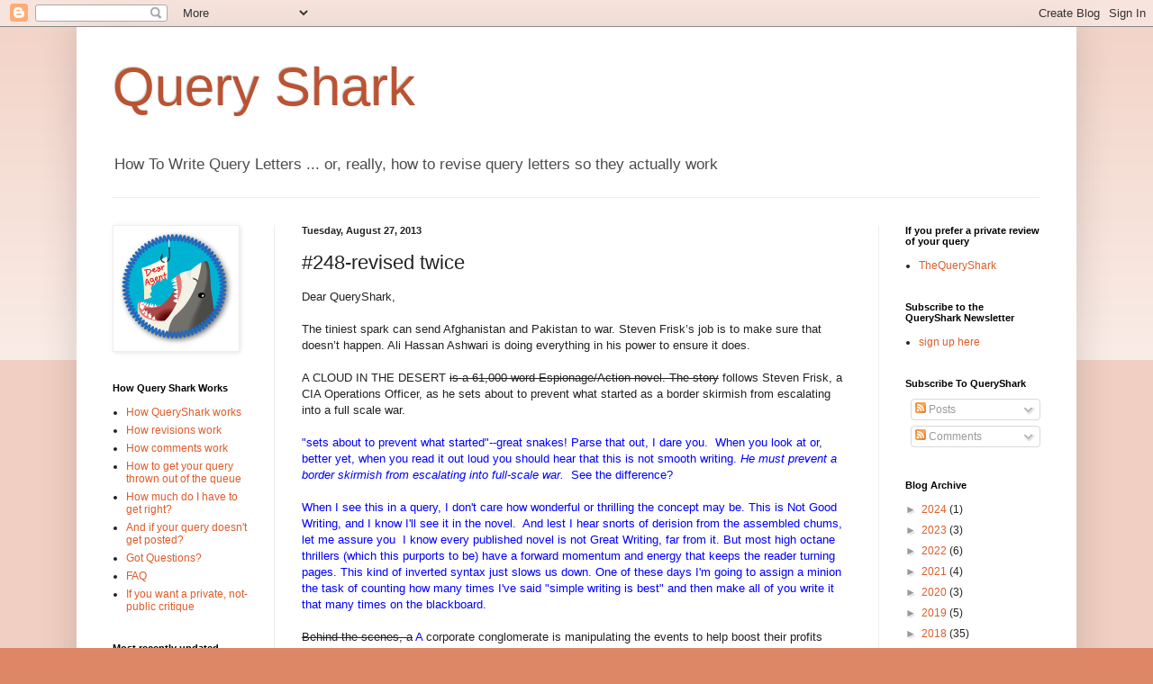

--- FILE ---
content_type: text/html; charset=UTF-8
request_url: https://queryshark.blogspot.com/2013/08/248.html?showComment=1377619275985
body_size: 25112
content:
<!DOCTYPE html>
<html class='v2' dir='ltr' lang='en'>
<head>
<link href='https://www.blogger.com/static/v1/widgets/335934321-css_bundle_v2.css' rel='stylesheet' type='text/css'/>
<meta content='width=1100' name='viewport'/>
<meta content='text/html; charset=UTF-8' http-equiv='Content-Type'/>
<meta content='blogger' name='generator'/>
<link href='https://queryshark.blogspot.com/favicon.ico' rel='icon' type='image/x-icon'/>
<link href='https://queryshark.blogspot.com/2013/08/248.html' rel='canonical'/>
<link rel="alternate" type="application/atom+xml" title="Query Shark - Atom" href="https://queryshark.blogspot.com/feeds/posts/default" />
<link rel="alternate" type="application/rss+xml" title="Query Shark - RSS" href="https://queryshark.blogspot.com/feeds/posts/default?alt=rss" />
<link rel="service.post" type="application/atom+xml" title="Query Shark - Atom" href="https://www.blogger.com/feeds/4812909700950069050/posts/default" />

<link rel="alternate" type="application/atom+xml" title="Query Shark - Atom" href="https://queryshark.blogspot.com/feeds/360445346118656616/comments/default" />
<!--Can't find substitution for tag [blog.ieCssRetrofitLinks]-->
<link href='https://blogger.googleusercontent.com/img/b/R29vZ2xl/AVvXsEhlrnWQA58RNE0Ze4Jkp-Mb2s5skbPioTQzzFdHQtNk-pWSDj7sah9w-VvJiS5T3Wpi-f_4hODX7wxDfJ63F9-il1TaKWKxYAqW0WY886jrGHA1xcdo7JmHduJI93pr-kMy066MLusKvBw/s320/irvinecropped.jpg' rel='image_src'/>
<meta content='https://queryshark.blogspot.com/2013/08/248.html' property='og:url'/>
<meta content='#248-revised twice' property='og:title'/>
<meta content=' Dear QueryShark,   The tiniest spark can send Afghanistan and Pakistan to war. Steven Frisk’s job is to make sure that doesn’t happen. Ali ...' property='og:description'/>
<meta content='https://blogger.googleusercontent.com/img/b/R29vZ2xl/AVvXsEhlrnWQA58RNE0Ze4Jkp-Mb2s5skbPioTQzzFdHQtNk-pWSDj7sah9w-VvJiS5T3Wpi-f_4hODX7wxDfJ63F9-il1TaKWKxYAqW0WY886jrGHA1xcdo7JmHduJI93pr-kMy066MLusKvBw/w1200-h630-p-k-no-nu/irvinecropped.jpg' property='og:image'/>
<title>Query Shark: #248-revised twice</title>
<style id='page-skin-1' type='text/css'><!--
/*
-----------------------------------------------
Blogger Template Style
Name:     Simple
Designer: Blogger
URL:      www.blogger.com
----------------------------------------------- */
/* Content
----------------------------------------------- */
body {
font: normal normal 12px Verdana, Geneva, sans-serif;
color: #222222;
background: #dd8766 none repeat scroll top left;
padding: 0 40px 40px 40px;
}
html body .region-inner {
min-width: 0;
max-width: 100%;
width: auto;
}
h2 {
font-size: 22px;
}
a:link {
text-decoration:none;
color: #dd5c2a;
}
a:visited {
text-decoration:none;
color: #bb3c00;
}
a:hover {
text-decoration:underline;
color: #dd66bc;
}
.body-fauxcolumn-outer .fauxcolumn-inner {
background: transparent url(//www.blogblog.com/1kt/simple/body_gradient_tile_light.png) repeat scroll top left;
_background-image: none;
}
.body-fauxcolumn-outer .cap-top {
position: absolute;
z-index: 1;
height: 400px;
width: 100%;
}
.body-fauxcolumn-outer .cap-top .cap-left {
width: 100%;
background: transparent url(//www.blogblog.com/1kt/simple/gradients_light.png) repeat-x scroll top left;
_background-image: none;
}
.content-outer {
-moz-box-shadow: 0 0 40px rgba(0, 0, 0, .15);
-webkit-box-shadow: 0 0 5px rgba(0, 0, 0, .15);
-goog-ms-box-shadow: 0 0 10px #333333;
box-shadow: 0 0 40px rgba(0, 0, 0, .15);
margin-bottom: 1px;
}
.content-inner {
padding: 10px 10px;
}
.content-inner {
background-color: #ffffff;
}
/* Header
----------------------------------------------- */
.header-outer {
background: transparent none repeat-x scroll 0 -400px;
_background-image: none;
}
.Header h1 {
font: normal normal 60px Arial, Tahoma, Helvetica, FreeSans, sans-serif;
color: #bb5332;
text-shadow: -1px -1px 1px rgba(0, 0, 0, .2);
}
.Header h1 a {
color: #bb5332;
}
.Header .description {
font-size: 140%;
color: #4c4c4c;
}
.header-inner .Header .titlewrapper {
padding: 22px 30px;
}
.header-inner .Header .descriptionwrapper {
padding: 0 30px;
}
/* Tabs
----------------------------------------------- */
.tabs-inner .section:first-child {
border-top: 1px solid #eeeeee;
}
.tabs-inner .section:first-child ul {
margin-top: -1px;
border-top: 1px solid #eeeeee;
border-left: 0 solid #eeeeee;
border-right: 0 solid #eeeeee;
}
.tabs-inner .widget ul {
background: #f5f5f5 url(//www.blogblog.com/1kt/simple/gradients_light.png) repeat-x scroll 0 -800px;
_background-image: none;
border-bottom: 1px solid #eeeeee;
margin-top: 0;
margin-left: -30px;
margin-right: -30px;
}
.tabs-inner .widget li a {
display: inline-block;
padding: .6em 1em;
font: normal normal 14px Arial, Tahoma, Helvetica, FreeSans, sans-serif;
color: #999999;
border-left: 1px solid #ffffff;
border-right: 1px solid #eeeeee;
}
.tabs-inner .widget li:first-child a {
border-left: none;
}
.tabs-inner .widget li.selected a, .tabs-inner .widget li a:hover {
color: #000000;
background-color: #eeeeee;
text-decoration: none;
}
/* Columns
----------------------------------------------- */
.main-outer {
border-top: 0 solid #eeeeee;
}
.fauxcolumn-left-outer .fauxcolumn-inner {
border-right: 1px solid #eeeeee;
}
.fauxcolumn-right-outer .fauxcolumn-inner {
border-left: 1px solid #eeeeee;
}
/* Headings
----------------------------------------------- */
div.widget > h2,
div.widget h2.title {
margin: 0 0 1em 0;
font: normal bold 11px Arial, Tahoma, Helvetica, FreeSans, sans-serif;
color: #000000;
}
/* Widgets
----------------------------------------------- */
.widget .zippy {
color: #999999;
text-shadow: 2px 2px 1px rgba(0, 0, 0, .1);
}
.widget .popular-posts ul {
list-style: none;
}
/* Posts
----------------------------------------------- */
h2.date-header {
font: normal bold 11px Arial, Tahoma, Helvetica, FreeSans, sans-serif;
}
.date-header span {
background-color: transparent;
color: #222222;
padding: inherit;
letter-spacing: inherit;
margin: inherit;
}
.main-inner {
padding-top: 30px;
padding-bottom: 30px;
}
.main-inner .column-center-inner {
padding: 0 15px;
}
.main-inner .column-center-inner .section {
margin: 0 15px;
}
.post {
margin: 0 0 25px 0;
}
h3.post-title, .comments h4 {
font: normal normal 22px Arial, Tahoma, Helvetica, FreeSans, sans-serif;
margin: .75em 0 0;
}
.post-body {
font-size: 110%;
line-height: 1.4;
position: relative;
}
.post-body img, .post-body .tr-caption-container, .Profile img, .Image img,
.BlogList .item-thumbnail img {
padding: 2px;
background: #ffffff;
border: 1px solid #eeeeee;
-moz-box-shadow: 1px 1px 5px rgba(0, 0, 0, .1);
-webkit-box-shadow: 1px 1px 5px rgba(0, 0, 0, .1);
box-shadow: 1px 1px 5px rgba(0, 0, 0, .1);
}
.post-body img, .post-body .tr-caption-container {
padding: 5px;
}
.post-body .tr-caption-container {
color: #222222;
}
.post-body .tr-caption-container img {
padding: 0;
background: transparent;
border: none;
-moz-box-shadow: 0 0 0 rgba(0, 0, 0, .1);
-webkit-box-shadow: 0 0 0 rgba(0, 0, 0, .1);
box-shadow: 0 0 0 rgba(0, 0, 0, .1);
}
.post-header {
margin: 0 0 1.5em;
line-height: 1.6;
font-size: 90%;
}
.post-footer {
margin: 20px -2px 0;
padding: 5px 10px;
color: #666666;
background-color: #f9f9f9;
border-bottom: 1px solid #eeeeee;
line-height: 1.6;
font-size: 90%;
}
#comments .comment-author {
padding-top: 1.5em;
border-top: 1px solid #eeeeee;
background-position: 0 1.5em;
}
#comments .comment-author:first-child {
padding-top: 0;
border-top: none;
}
.avatar-image-container {
margin: .2em 0 0;
}
#comments .avatar-image-container img {
border: 1px solid #eeeeee;
}
/* Comments
----------------------------------------------- */
.comments .comments-content .icon.blog-author {
background-repeat: no-repeat;
background-image: url([data-uri]);
}
.comments .comments-content .loadmore a {
border-top: 1px solid #999999;
border-bottom: 1px solid #999999;
}
.comments .comment-thread.inline-thread {
background-color: #f9f9f9;
}
.comments .continue {
border-top: 2px solid #999999;
}
/* Accents
---------------------------------------------- */
.section-columns td.columns-cell {
border-left: 1px solid #eeeeee;
}
.blog-pager {
background: transparent none no-repeat scroll top center;
}
.blog-pager-older-link, .home-link,
.blog-pager-newer-link {
background-color: #ffffff;
padding: 5px;
}
.footer-outer {
border-top: 0 dashed #bbbbbb;
}
/* Mobile
----------------------------------------------- */
body.mobile  {
background-size: auto;
}
.mobile .body-fauxcolumn-outer {
background: transparent none repeat scroll top left;
}
.mobile .body-fauxcolumn-outer .cap-top {
background-size: 100% auto;
}
.mobile .content-outer {
-webkit-box-shadow: 0 0 3px rgba(0, 0, 0, .15);
box-shadow: 0 0 3px rgba(0, 0, 0, .15);
}
.mobile .tabs-inner .widget ul {
margin-left: 0;
margin-right: 0;
}
.mobile .post {
margin: 0;
}
.mobile .main-inner .column-center-inner .section {
margin: 0;
}
.mobile .date-header span {
padding: 0.1em 10px;
margin: 0 -10px;
}
.mobile h3.post-title {
margin: 0;
}
.mobile .blog-pager {
background: transparent none no-repeat scroll top center;
}
.mobile .footer-outer {
border-top: none;
}
.mobile .main-inner, .mobile .footer-inner {
background-color: #ffffff;
}
.mobile-index-contents {
color: #222222;
}
.mobile-link-button {
background-color: #dd5c2a;
}
.mobile-link-button a:link, .mobile-link-button a:visited {
color: #ffffff;
}
.mobile .tabs-inner .section:first-child {
border-top: none;
}
.mobile .tabs-inner .PageList .widget-content {
background-color: #eeeeee;
color: #000000;
border-top: 1px solid #eeeeee;
border-bottom: 1px solid #eeeeee;
}
.mobile .tabs-inner .PageList .widget-content .pagelist-arrow {
border-left: 1px solid #eeeeee;
}

--></style>
<style id='template-skin-1' type='text/css'><!--
body {
min-width: 1110px;
}
.content-outer, .content-fauxcolumn-outer, .region-inner {
min-width: 1110px;
max-width: 1110px;
_width: 1110px;
}
.main-inner .columns {
padding-left: 210px;
padding-right: 210px;
}
.main-inner .fauxcolumn-center-outer {
left: 210px;
right: 210px;
/* IE6 does not respect left and right together */
_width: expression(this.parentNode.offsetWidth -
parseInt("210px") -
parseInt("210px") + 'px');
}
.main-inner .fauxcolumn-left-outer {
width: 210px;
}
.main-inner .fauxcolumn-right-outer {
width: 210px;
}
.main-inner .column-left-outer {
width: 210px;
right: 100%;
margin-left: -210px;
}
.main-inner .column-right-outer {
width: 210px;
margin-right: -210px;
}
#layout {
min-width: 0;
}
#layout .content-outer {
min-width: 0;
width: 800px;
}
#layout .region-inner {
min-width: 0;
width: auto;
}
body#layout div.add_widget {
padding: 8px;
}
body#layout div.add_widget a {
margin-left: 32px;
}
--></style>
<link href='https://www.blogger.com/dyn-css/authorization.css?targetBlogID=4812909700950069050&amp;zx=d9aec499-797a-43b0-9168-c7858f90bb28' media='none' onload='if(media!=&#39;all&#39;)media=&#39;all&#39;' rel='stylesheet'/><noscript><link href='https://www.blogger.com/dyn-css/authorization.css?targetBlogID=4812909700950069050&amp;zx=d9aec499-797a-43b0-9168-c7858f90bb28' rel='stylesheet'/></noscript>
<meta name='google-adsense-platform-account' content='ca-host-pub-1556223355139109'/>
<meta name='google-adsense-platform-domain' content='blogspot.com'/>

</head>
<body class='loading variant-pale'>
<div class='navbar section' id='navbar' name='Navbar'><div class='widget Navbar' data-version='1' id='Navbar1'><script type="text/javascript">
    function setAttributeOnload(object, attribute, val) {
      if(window.addEventListener) {
        window.addEventListener('load',
          function(){ object[attribute] = val; }, false);
      } else {
        window.attachEvent('onload', function(){ object[attribute] = val; });
      }
    }
  </script>
<div id="navbar-iframe-container"></div>
<script type="text/javascript" src="https://apis.google.com/js/platform.js"></script>
<script type="text/javascript">
      gapi.load("gapi.iframes:gapi.iframes.style.bubble", function() {
        if (gapi.iframes && gapi.iframes.getContext) {
          gapi.iframes.getContext().openChild({
              url: 'https://www.blogger.com/navbar/4812909700950069050?po\x3d360445346118656616\x26origin\x3dhttps://queryshark.blogspot.com',
              where: document.getElementById("navbar-iframe-container"),
              id: "navbar-iframe"
          });
        }
      });
    </script><script type="text/javascript">
(function() {
var script = document.createElement('script');
script.type = 'text/javascript';
script.src = '//pagead2.googlesyndication.com/pagead/js/google_top_exp.js';
var head = document.getElementsByTagName('head')[0];
if (head) {
head.appendChild(script);
}})();
</script>
</div></div>
<div class='body-fauxcolumns'>
<div class='fauxcolumn-outer body-fauxcolumn-outer'>
<div class='cap-top'>
<div class='cap-left'></div>
<div class='cap-right'></div>
</div>
<div class='fauxborder-left'>
<div class='fauxborder-right'></div>
<div class='fauxcolumn-inner'>
</div>
</div>
<div class='cap-bottom'>
<div class='cap-left'></div>
<div class='cap-right'></div>
</div>
</div>
</div>
<div class='content'>
<div class='content-fauxcolumns'>
<div class='fauxcolumn-outer content-fauxcolumn-outer'>
<div class='cap-top'>
<div class='cap-left'></div>
<div class='cap-right'></div>
</div>
<div class='fauxborder-left'>
<div class='fauxborder-right'></div>
<div class='fauxcolumn-inner'>
</div>
</div>
<div class='cap-bottom'>
<div class='cap-left'></div>
<div class='cap-right'></div>
</div>
</div>
</div>
<div class='content-outer'>
<div class='content-cap-top cap-top'>
<div class='cap-left'></div>
<div class='cap-right'></div>
</div>
<div class='fauxborder-left content-fauxborder-left'>
<div class='fauxborder-right content-fauxborder-right'></div>
<div class='content-inner'>
<header>
<div class='header-outer'>
<div class='header-cap-top cap-top'>
<div class='cap-left'></div>
<div class='cap-right'></div>
</div>
<div class='fauxborder-left header-fauxborder-left'>
<div class='fauxborder-right header-fauxborder-right'></div>
<div class='region-inner header-inner'>
<div class='header section' id='header' name='Header'><div class='widget Header' data-version='1' id='Header1'>
<div id='header-inner'>
<div class='titlewrapper'>
<h1 class='title'>
<a href='https://queryshark.blogspot.com/'>
Query Shark
</a>
</h1>
</div>
<div class='descriptionwrapper'>
<p class='description'><span>How To Write Query Letters ... or, really, how to revise query letters so they actually work</span></p>
</div>
</div>
</div></div>
</div>
</div>
<div class='header-cap-bottom cap-bottom'>
<div class='cap-left'></div>
<div class='cap-right'></div>
</div>
</div>
</header>
<div class='tabs-outer'>
<div class='tabs-cap-top cap-top'>
<div class='cap-left'></div>
<div class='cap-right'></div>
</div>
<div class='fauxborder-left tabs-fauxborder-left'>
<div class='fauxborder-right tabs-fauxborder-right'></div>
<div class='region-inner tabs-inner'>
<div class='tabs no-items section' id='crosscol' name='Cross-Column'></div>
<div class='tabs no-items section' id='crosscol-overflow' name='Cross-Column 2'></div>
</div>
</div>
<div class='tabs-cap-bottom cap-bottom'>
<div class='cap-left'></div>
<div class='cap-right'></div>
</div>
</div>
<div class='main-outer'>
<div class='main-cap-top cap-top'>
<div class='cap-left'></div>
<div class='cap-right'></div>
</div>
<div class='fauxborder-left main-fauxborder-left'>
<div class='fauxborder-right main-fauxborder-right'></div>
<div class='region-inner main-inner'>
<div class='columns fauxcolumns'>
<div class='fauxcolumn-outer fauxcolumn-center-outer'>
<div class='cap-top'>
<div class='cap-left'></div>
<div class='cap-right'></div>
</div>
<div class='fauxborder-left'>
<div class='fauxborder-right'></div>
<div class='fauxcolumn-inner'>
</div>
</div>
<div class='cap-bottom'>
<div class='cap-left'></div>
<div class='cap-right'></div>
</div>
</div>
<div class='fauxcolumn-outer fauxcolumn-left-outer'>
<div class='cap-top'>
<div class='cap-left'></div>
<div class='cap-right'></div>
</div>
<div class='fauxborder-left'>
<div class='fauxborder-right'></div>
<div class='fauxcolumn-inner'>
</div>
</div>
<div class='cap-bottom'>
<div class='cap-left'></div>
<div class='cap-right'></div>
</div>
</div>
<div class='fauxcolumn-outer fauxcolumn-right-outer'>
<div class='cap-top'>
<div class='cap-left'></div>
<div class='cap-right'></div>
</div>
<div class='fauxborder-left'>
<div class='fauxborder-right'></div>
<div class='fauxcolumn-inner'>
</div>
</div>
<div class='cap-bottom'>
<div class='cap-left'></div>
<div class='cap-right'></div>
</div>
</div>
<!-- corrects IE6 width calculation -->
<div class='columns-inner'>
<div class='column-center-outer'>
<div class='column-center-inner'>
<div class='main section' id='main' name='Main'><div class='widget Blog' data-version='1' id='Blog1'>
<div class='blog-posts hfeed'>

          <div class="date-outer">
        
<h2 class='date-header'><span>Tuesday, August 27, 2013</span></h2>

          <div class="date-posts">
        
<div class='post-outer'>
<div class='post hentry uncustomized-post-template' itemprop='blogPost' itemscope='itemscope' itemtype='http://schema.org/BlogPosting'>
<meta content='https://blogger.googleusercontent.com/img/b/R29vZ2xl/AVvXsEhlrnWQA58RNE0Ze4Jkp-Mb2s5skbPioTQzzFdHQtNk-pWSDj7sah9w-VvJiS5T3Wpi-f_4hODX7wxDfJ63F9-il1TaKWKxYAqW0WY886jrGHA1xcdo7JmHduJI93pr-kMy066MLusKvBw/s320/irvinecropped.jpg' itemprop='image_url'/>
<meta content='4812909700950069050' itemprop='blogId'/>
<meta content='360445346118656616' itemprop='postId'/>
<a name='360445346118656616'></a>
<h3 class='post-title entry-title' itemprop='name'>
#248-revised twice
</h3>
<div class='post-header'>
<div class='post-header-line-1'></div>
</div>
<div class='post-body entry-content' id='post-body-360445346118656616' itemprop='description articleBody'>
<div class="Default">
Dear QueryShark,<br />
<br />
The tiniest spark can send Afghanistan and Pakistan to war. Steven Frisk&#8217;s job is to make sure that doesn&#8217;t happen. Ali Hassan Ashwari is doing everything in his power to ensure it does.<br />
<br />
A CLOUD IN THE DESERT <strike>is a 61,000 word Espionage/Action novel. The story</strike> follows Steven Frisk, a CIA Operations Officer, as he sets about to prevent what started as a border skirmish from escalating into a full scale war.<br />
<br />
<span style="color: blue;">"sets about to prevent what started"--great snakes! Parse that out, I dare you.&nbsp; When you look at or, better yet, when you read it out loud you should hear that this is not smooth writing. <i>He must prevent a border skirmish from escalating into full-scale war.&nbsp; </i>See the difference?</span><br />
<span style="color: blue;"><br /></span>
<span style="color: blue;">When I see this in a query, I don't care how wonderful or thrilling the concept may be. This is Not Good Writing, and I know I'll see it in the novel.&nbsp; And lest I hear snorts of derision from the assembled chums, let me assure you&nbsp; I know every published novel is not Great Writing, far from it. But most high octane thrillers (which this purports to be) have a forward momentum and energy that keeps the reader turning pages. This kind of inverted syntax just slows us down. One of these days I'm going to assign a minion the task of counting how many times I've said "simple writing is best" and then make all of you write it that many times on the blackboard.</span><br />
<br />
<strike>Behind the scenes, a</strike> <span style="color: blue;">A </span>corporate conglomerate is manipulating the events to help boost their profits through sales to both sides. Will Steven be able to unravel the web of deception that has been laid out before him in time to prevent a nuclear war? Will his former protégé succeed in thwarting him as he tries to set the world back to neutral? Set in contemporary times, A CLOUD IN THE DESERT poses the &#8220;what if&#8221; questions associated with America&#8217;s involvement with both Afghanistan and Pakistan. <br />
<span style="color: blue;"><br /></span>  <br />
<span style="color: blue;">Avoid those rhetorical plot questions. Be specific about what the corporate ne'er do wells are plotting. Selling arms to both sides is business as usual, as is contributing to both candidates in an election. It's legal too. What are they doing that's evil? </span><br />
<br />
<br />
<br />
<br />
<br />
<br />
<br />
Professionally, I am an attorney. In my free time I am an amateur military historian, with a focus on World War II and recent Middle Eastern conflicts.<br />
<br />
Thank you for your time and consideration.  <br />
<br />
<span style="color: blue;">There's a recipe for getting plot on the page in a query letter. I know it's there: I wrote it. More than once.&nbsp; If you read the archives, you'll find it.&nbsp;&nbsp;</span><br />
<span style="color: blue;"><br /></span>
<span style="color: blue;">Find it.</span><br />
<span style="color: blue;">Use it.</span><br />
<span style="color: blue;">Revise.</span><br />
<span style="color: blue;">Resend.</span><br />
<br />
<br />
<br />
-------------------------<br />
<span style="color: blue;">First revision </span><br />
Dear Query Shark,<br />
<div class="Default">
<br />
<span style="color: blue;">(A) </span>The tiniest spark can send Afghanistan and Pakistan to war. Steven Frisk&#8217;s
job is to make sure that doesn&#8217;t happen. Ali Hassan Ashwari, a fellow
Operations Officer with the CIA, has let himself become controlled by the
Invictus Corporation and is doing everything in his power to ensure the war
does happen.</div>
<div class="Default">
<br /></div>
<div class="Default">
<br /></div>
<div class="Default">
<span style="color: blue;">A query needs to be nimble.<span style="mso-spacerun: yes;">&nbsp; </span>When you look at that paragraph, what can come out and still
give the reader enough info?</span></div>
<span style="color: blue;">

</span><br />
<div class="Default">
<br /></div>
<span style="color: blue;">

</span><br />
<div class="Default">
<span style="color: blue;">For starters, do we need to know Ali is a fellow operations
officer? Or that he's with the CIA?</span><span style="color: blue;"></span><span style="color: blue;"> Or that he's controlled by Invictus corporation?</span><span style="color: blue;"></span>

</div>
<span style="color: blue;"></span><br />
<div class="Default">
<br /></div>
<span style="color: blue;">

</span><br />
<div class="Default">
<span style="color: blue;">Well, try this and see:</span></div>
<span style="color: blue;">

</span><br />
<div class="Default">
<br /></div>
<span style="color: blue;">

</span><br />
<div class="Default">
<span style="color: blue;">(B) The tiniest spark can send Afghanistan and Pakistan to
war. Steven Frisk&#8217;s job is to make sure that doesn&#8217;t happen. Ali Hassan Ashwari
<span style="mso-spacerun: yes;">&nbsp;</span>is doing everything in his power
to ensure it does.</span></div>
<span style="color: blue;">

</span><br />
<div class="Default">
<br /></div>
<span style="color: blue;">

</span><br />
<div class="Default">
<span style="color: blue;">Which paragraph, A or B, entices you to read more?</span></div>
<span style="color: blue;">

</span><br />
<div class="Default">
<br /></div>
<span style="color: blue;">

</span><br />
<div class="Default">
<br /></div>
<span style="color: blue;">

</span><br />
<div class="Default">
<span style="color: blue;">My vote is B.<span style="mso-spacerun: yes;"> It makes us wonder what will happen next and entices us to read on and find out.</span></span></div>
<span style="color: blue;">

</span><br />
<div class="Default">
<br /></div>
<span style="color: blue;">

</span><br />
<div class="Default">
<span style="color: blue;">The trick for writing a query is almost always leaving things
OUT.<span style="mso-spacerun: yes;">&nbsp; </span>Over explaining, too much
exposition, too many characters--all those load a query down and make it plod
rather than elegantly leap from point to point.</span></div>
<span style="color: blue;">

</span><br />
<div class="Default">
<span style="color: blue;"><br /></span></div>
<div class="Default">
<span style="color: blue;">Here's a visual reminder. You want to be Kari Dell (top) not Lee Marvin (bottom)**</span></div>
<div class="Default">
<span style="color: blue;"><br /></span></div>
<div class="separator" style="clear: both; text-align: center;">
<a href="https://blogger.googleusercontent.com/img/b/R29vZ2xl/AVvXsEhlrnWQA58RNE0Ze4Jkp-Mb2s5skbPioTQzzFdHQtNk-pWSDj7sah9w-VvJiS5T3Wpi-f_4hODX7wxDfJ63F9-il1TaKWKxYAqW0WY886jrGHA1xcdo7JmHduJI93pr-kMy066MLusKvBw/s1600/irvinecropped.jpg" imageanchor="1" style="margin-left: 1em; margin-right: 1em;"><img border="0" height="320" src="https://blogger.googleusercontent.com/img/b/R29vZ2xl/AVvXsEhlrnWQA58RNE0Ze4Jkp-Mb2s5skbPioTQzzFdHQtNk-pWSDj7sah9w-VvJiS5T3Wpi-f_4hODX7wxDfJ63F9-il1TaKWKxYAqW0WY886jrGHA1xcdo7JmHduJI93pr-kMy066MLusKvBw/s320/irvinecropped.jpg" width="314" /></a></div>
<br />
<div class="separator" style="clear: both; text-align: center;">
<a href="https://blogger.googleusercontent.com/img/b/R29vZ2xl/AVvXsEh-V0dHMHbOiB-vuSKpIF7zFI_MHt5fFPDLG953-L09pYUlroXFriqc-Y89WQBwC4U9nHJdnlp2AlIxK-4ZJEG9MP4j3JI2pjw9V1ffh38TCCCkcpQkpTxyrtEcZjYMRDDGgiaN5r7Mpyk/s1600/images-1.jpeg" imageanchor="1" style="margin-left: 1em; margin-right: 1em;"><img border="0" src="https://blogger.googleusercontent.com/img/b/R29vZ2xl/AVvXsEh-V0dHMHbOiB-vuSKpIF7zFI_MHt5fFPDLG953-L09pYUlroXFriqc-Y89WQBwC4U9nHJdnlp2AlIxK-4ZJEG9MP4j3JI2pjw9V1ffh38TCCCkcpQkpTxyrtEcZjYMRDDGgiaN5r7Mpyk/s1600/images-1.jpeg" /></a></div>
<div class="separator" style="clear: both; text-align: center;">
</div>
<div class="Default">
<span style="color: blue;"><br /></span></div>
<div class="Default">
<br />
<br />
A CLOUD IN THE DESERT is <strike>a fast-paced, </strike>61,000 word Espionage/Action novel. <strike>It
is set in contemporary times with recognizable historical events to help create
a sense of realism. I have drawn upon my own experiences with most of the
locations to give the world of Mr. Frisk a rich and realistic feel.</strike></div>
<div class="Default">
<br /></div>
<div class="Default">
<span style="color: blue;">This is telling not showing. Don't do that. There's nothing about the plot here or what's at stake. You
have to have that in a query.</span><br />
<br />
Professionally, I am an attorney. In my free time I am an amateur <strike>M</strike><span style="color: blue;">m</span>ilitary<strike>
H</strike><span style="color: blue;">h</span>istorian, with a focus on World War II and recent Middle Eastern <strike>C</strike><span style="color: blue;">c</span>onflicts.</div>
<div class="Default">
<span style="color: blue;">Yes, I nitpick on queries. These nits tell me how meticulous you are (or are NOT.)&nbsp; Conflicts isn't a proper noun, thus it is NOT capitalized here. Neither is military historian.&nbsp; You absolutely have to know this.&nbsp; If you don't, or are not confident (it's not a character flaw,) hire a copyeditor.</span></div>
<div class="Default">
<br /></div>
<div class="Default">
<br />
Thank you for your time and consideration.</div>
<div class="Default">
<br /></div>
<div class="Default">
<br /></div>
<div class="Default">
<span style="color: blue;">You need a plot.</span></div>
<div class="Default">
<span style="color: blue;">And some paring.</span></div>
<div class="Default">
<br /></div>
<div class="Default">
<span style="color: blue;">Revise.</span></div>
<div class="Default">
<span style="color: blue;">Let it sit for a week.</span></div>
<div class="Default">
<span style="color: blue;">Revise.</span></div>
<div class="Default">
<span style="color: blue;">Resend. </span></div>
<br />
<br />
<br />
<div style="text-align: right;">
<span style="font-size: x-small;"><span style="color: blue;">**although in fairness, when Lee Marvin won an Oscar for this role in Cat Ballou,&nbsp;</span></span></div>
<div style="text-align: right;">
<span style="font-size: x-small;"><span style="color: blue;">he did say there was a horse in Wyoming that deserved half of it.</span></span></div>
<br />
<br />
---------<br />
Initial query<br />
<br />
Dear Query Shark,<br />
<br />
A flash-point exists between Afghanistan and Pakistan and only the tiniest
spark will send these two countries into war with each other, and Operations
Officer Steven Frisk, a Analyst and part-time Field Operative with the Central
Intelligence Agency&#8217;s National Clandestine Service has been called upon to
mitigate this as best he can. Steven must contend with a fellow Operations
Officer who has inadvertently gone rogue and is controlled by a global
mega-corporation looking to expand its profit and gain a larger footprint as a
multifaceted defense contractor. Steven Frisk will be called upon to stop the
war, and above all stop the corporation from causing more death in a nuclear
war.</div>
<div class="Default">
<br /></div>
<div class="Default">
<br /></div>
<div class="Default">
<span style="color: blue;">The first sentence of this query has 52 words and thus fails
the "can you say it out loud in one breath" test.<span style="mso-spacerun: yes;">&nbsp; </span>The reason for that test is that it
helps you write a sentence that is taut rather than flabby. Taut is enticing.
Flabby is not. (Generally of course)</span></div>
<div class="Default">
<span style="color: blue;"><br /></span></div>
<div class="Default">
<span style="color: blue;">Second, you're repeating yourself but you don't realize it: "A
flash point exists" and "only the tiniest spark will send" are
essentially the same thing.</span></div>
<div class="Default">
<span style="color: blue;"><br /></span></div>
<div class="Default">
<span style="color: blue;">Thus: T<i>he tiniest spark can send Afghanistan and Pakistan to
war. </i></span></div>
<div class="Default">
<span style="color: blue;"><br /></span></div>
<div class="Default">
<span style="color: blue;">You also don't need your main character's entire CV in the
intro. Just by&nbsp; his placement in the first paragraph, your reader assumes he's
important, assumes he has something to do with the situation you're setting up.</span></div>
<div class="Default">
<span style="color: blue;"><br /></span></div>
<div class="Default">
<span style="color: blue;">USE the intuitive leaps your reader will make to pare your
query letter down to enticing essentials.</span></div>
<div class="Default">
<span style="color: blue;"><br /></span></div>
<div class="Default">
<span style="color: blue;">Thus: <i>The tiniest spark can send Afghanistan and Pakistan to
war. Steven Frisk's job is to make sure that doesn't happen.</i></span></div>
<div class="Default">
<span style="color: blue;"><br /></span></div>
<div class="Default">
<span style="color: blue;">20 words. Instead of 52.<span style="mso-spacerun: yes;">&nbsp;
</span></span></div>
<div class="Default">
<span style="color: blue;"><br /></span></div>
<div class="Default">
<span style="color: blue;">Then do the same thing for the antagonist. Name him, tell us
what he wants and why.</span></div>
<div class="Default">
<span style="color: blue;"><br /></span></div>
<div class="Default">
<span style="color: blue;">If you can do that in around 20 words, you'll have a nice taut
opening.</span></div>
<div class="Default">
<br /></div>
<div class="Default">
<br /></div>
<div class="Default">
<br />
<br />
A CLOUD IN THE DESERT introduces the character of Steven Frisk in a fast-paced,
57,000 word mainstream Espionage/Action novel, the first of a potential series.
It follows him as he vies with a fellow Operations Officer, Ali Hasan Ashwari,
who has been duped by a corporation into starting not only a conventional war
between Pakistan and Afghanistan, both US allies, but also to try to turn it
nuclear. You will follow Steven through the deserts of the Middle East, the mountains
of Afghanistan, and urban settings such as Islamabad, Pakistan and London. The
novel is generally set in a contemporary time with recognizable references to
historical occurrences to give the plot a sense of realism. Cities have been
researched and in some cases been visited to paint an accurate picture of the
surroundings provided in this novel.</div>
<div class="Default">
<br /></div>
<div class="Default">
<br /></div>
<div class="Default">
<span style="color: blue;">This is all filler, and duplicates what you've said in the
first paragraph.<span style="mso-spacerun: yes;">&nbsp; When</span> I see that in a query, I know I'll see it in a manuscript.<span style="mso-spacerun: yes;">&nbsp; </span>The query doesn't just tell me what the
book is about.<span style="mso-spacerun: yes;">&nbsp; </span>It tells me if you
know how to write. (Well, it really tells me if you know how to revise. Everyone
writes like this on the initial draft. It's recognizing it, revising and
polishing that makes the difference)</span></div>
<div class="Default">
<span style="color: blue;"><br /></span></div>
<div class="Default">
<span style="color: blue;">I'm also VERY leery of any novel clocking in at 57K.<span style="mso-spacerun: yes;">&nbsp; </span>That's VERY short.<span style="mso-spacerun: yes;">&nbsp; </span>I sincerely doubt much world building
goes on in a 57K novel. I know for an ironclad fact there's no subplot with
that</span></div>
<div class="Default">
<span style="color: blue;">word count.</span></div>
<div class="Default">
<br /></div>
<div class="Default">
<br />
<br />
I am an attorney <strike>with a background in political science who has travelled
extensively. Most of my writing to date has been in a professional capacity,
including two published articles on Science-Based Medicine, which is an online
medical blog. My articles were entitled <span style="color: blue;">&#8220;This&#8221;</span> and <span style="color: blue;">&#8220;That&#8221;</span>. I have also
contributed to collaboration projects within the Pharmaceutical industry as
well as <span style="color: blue;"><span style="background-color: #eeeeee;">THE OTHER </span></span>, a science-fiction compendium published by <span style="color: blue;">Them,</span> where I
contributed technical advice on the future of medical science.</strike> In my free time
I am an amateur Military Historian, with a special focus on World War II and
recent Middle Eastern Conflicts.</div>
<div class="Default">
<br /></div>
<div class="Default">
<span style="color: blue;">Aha! Attorneys have intuitive writing beaten out of them in
law school with a stick.<span style="mso-spacerun: yes;">&nbsp; </span>Good
legal writing covers all the bases.<span style="mso-spacerun: yes;">&nbsp;
</span>Good fiction writing leaps elegantly from point to point and lets the
reader see the base without actually touching it.</span></div>
<div class="Default">
<span style="color: blue;"><br /></span></div>
<div class="Default">
<span style="color: blue;">Good legal writing is chess. Good fiction writing is three
dimensional chess.</span><br />
<br />
<div class="separator" style="clear: both; text-align: center;">
<a href="https://blogger.googleusercontent.com/img/b/R29vZ2xl/AVvXsEg20ARC24kISXuhmC0JYh5OtQLpqAWyPdDLgmPuD-CRY3qz9ti6_skvPmEThKp5YsZSbY0Xp_d1dU8G45hVhrWBhzQQ94Jzm8H1Nf6InocAuzhT2pKW0eymOGQcxhBlpd9nR_5wsdVLQAQ/s1600/370px-StarTrekChess.jpg" imageanchor="1" style="margin-left: 1em; margin-right: 1em;"><img border="0" height="255" src="https://blogger.googleusercontent.com/img/b/R29vZ2xl/AVvXsEg20ARC24kISXuhmC0JYh5OtQLpqAWyPdDLgmPuD-CRY3qz9ti6_skvPmEThKp5YsZSbY0Xp_d1dU8G45hVhrWBhzQQ94Jzm8H1Nf6InocAuzhT2pKW0eymOGQcxhBlpd9nR_5wsdVLQAQ/s320/370px-StarTrekChess.jpg" width="320" /></a></div>
<br />
<br />
<br />
<br />
<strike>I wish to thank you for the time you took to read this.</strike></div>
<div class="Default">
<br />
<br />
<span style="color: blue;">Thank you for your time and consideration.</span></div>
<div class="Default">
<span style="color: blue;"><br /></span></div>
<div class="Default">
<span style="color: blue;">Pare down.</span></div>
<div class="Default">
<span style="color: blue;">Focus.</span></div>
<div class="Default">
<span style="color: blue;">Revise.</span></div>
<div class="Default">
<span style="color: blue;">Polish.</span></div>
<div class="Default">
<span style="color: blue;"><br /></span></div>
<div class="Default">
<span style="color: blue;">Resend.</span></div>
<span style="color: blue;"><br /></span>
<br />
<div class="Default">
<br />
<br />
<span style="color: blue;">You should expect at least two more revisions after this one.&nbsp; Once you do the major paring and refocusing you'll see some of the other problems.</span><br />
<br />
<br />
<div class="Default">
<span style="color: blue;"><br /></span></div>
<span style="color: blue;">Are you sure you read the archives?</span><br />
<br />
<span style="font-family: &quot;verdana&quot;; font-size: 9.5pt;"><span style="mso-spacerun: yes;">&nbsp;</span><br />
&nbsp;</span></div>
<br />
<div style='clear: both;'></div>
</div>
<div class='post-footer'>
<div class='post-footer-line post-footer-line-1'>
<span class='post-author vcard'>
Posted by
<span class='fn' itemprop='author' itemscope='itemscope' itemtype='http://schema.org/Person'>
<span itemprop='name'>Janet Reid</span>
</span>
</span>
<span class='post-timestamp'>
at
<meta content='https://queryshark.blogspot.com/2013/08/248.html' itemprop='url'/>
<a class='timestamp-link' href='https://queryshark.blogspot.com/2013/08/248.html' rel='bookmark' title='permanent link'><abbr class='published' itemprop='datePublished' title='2013-08-27T08:13:00-04:00'>8:13&#8239;AM</abbr></a>
</span>
<span class='post-comment-link'>
</span>
<span class='post-icons'>
<span class='item-action'>
<a href='https://www.blogger.com/email-post/4812909700950069050/360445346118656616' title='Email Post'>
<img alt='' class='icon-action' height='13' src='https://resources.blogblog.com/img/icon18_email.gif' width='18'/>
</a>
</span>
<span class='item-control blog-admin pid-1137532167'>
<a href='https://www.blogger.com/post-edit.g?blogID=4812909700950069050&postID=360445346118656616&from=pencil' title='Edit Post'>
<img alt='' class='icon-action' height='18' src='https://resources.blogblog.com/img/icon18_edit_allbkg.gif' width='18'/>
</a>
</span>
</span>
<div class='post-share-buttons goog-inline-block'>
</div>
</div>
<div class='post-footer-line post-footer-line-2'>
<span class='post-labels'>
</span>
</div>
<div class='post-footer-line post-footer-line-3'>
<span class='post-location'>
</span>
</div>
</div>
</div>
<div class='comments' id='comments'>
<a name='comments'></a>
<h4>18 comments:</h4>
<div id='Blog1_comments-block-wrapper'>
<dl class='avatar-comment-indent' id='comments-block'>
<dt class='comment-author ' id='c3174819603674378927'>
<a name='c3174819603674378927'></a>
<div class="avatar-image-container avatar-stock"><span dir="ltr"><a href="https://www.blogger.com/profile/17120550659339089195" target="" rel="nofollow" onclick="" class="avatar-hovercard" id="av-3174819603674378927-17120550659339089195"><img src="//www.blogger.com/img/blogger_logo_round_35.png" width="35" height="35" alt="" title="John &amp;quot;Ol&amp;#39; Chumbucket&amp;quot; Baur">

</a></span></div>
<a href='https://www.blogger.com/profile/17120550659339089195' rel='nofollow'>John &quot;Ol&#39; Chumbucket&quot; Baur</a>
said...
</dt>
<dd class='comment-body' id='Blog1_cmt-3174819603674378927'>
<p>
&quot;Only the tiniest spark will set it off&quot; means that a big spark won&#39;t.  &quot;Even the tiniest spark ...&quot;
</p>
</dd>
<dd class='comment-footer'>
<span class='comment-timestamp'>
<a href='https://queryshark.blogspot.com/2013/08/248.html?showComment=1377609082846#c3174819603674378927' title='comment permalink'>
August 27, 2013 at 9:11&#8239;AM
</a>
<span class='item-control blog-admin pid-1529224982'>
<a class='comment-delete' href='https://www.blogger.com/comment/delete/4812909700950069050/3174819603674378927' title='Delete Comment'>
<img src='https://resources.blogblog.com/img/icon_delete13.gif'/>
</a>
</span>
</span>
</dd>
<dt class='comment-author ' id='c2110440816525280747'>
<a name='c2110440816525280747'></a>
<div class="avatar-image-container vcard"><span dir="ltr"><a href="https://www.blogger.com/profile/15244004664612029086" target="" rel="nofollow" onclick="" class="avatar-hovercard" id="av-2110440816525280747-15244004664612029086"><img src="https://resources.blogblog.com/img/blank.gif" width="35" height="35" class="delayLoad" style="display: none;" longdesc="//blogger.googleusercontent.com/img/b/R29vZ2xl/AVvXsEjcBS4WA0EyXuQSzbAdMgeBaVoQZDKxENIo6ZbOFy0WdNc3sqMz7627SLXGQ4u6UfxpZcIttY6N66ARZtYu3IckRR8AXzY_O5diQPjI0yZ68UsylfD5S9rcQcSqY2lTI1c/s45-c/*" alt="" title="Melissa">

<noscript><img src="//blogger.googleusercontent.com/img/b/R29vZ2xl/AVvXsEjcBS4WA0EyXuQSzbAdMgeBaVoQZDKxENIo6ZbOFy0WdNc3sqMz7627SLXGQ4u6UfxpZcIttY6N66ARZtYu3IckRR8AXzY_O5diQPjI0yZ68UsylfD5S9rcQcSqY2lTI1c/s45-c/*" width="35" height="35" class="photo" alt=""></noscript></a></span></div>
<a href='https://www.blogger.com/profile/15244004664612029086' rel='nofollow'>Melissa</a>
said...
</dt>
<dd class='comment-body' id='Blog1_cmt-2110440816525280747'>
<span class='deleted-comment'>This comment has been removed by the author.</span>
</dd>
<dd class='comment-footer'>
<span class='comment-timestamp'>
<a href='https://queryshark.blogspot.com/2013/08/248.html?showComment=1377614755724#c2110440816525280747' title='comment permalink'>
August 27, 2013 at 10:45&#8239;AM
</a>
<span class='item-control blog-admin '>
<a class='comment-delete' href='https://www.blogger.com/comment/delete/4812909700950069050/2110440816525280747' title='Delete Comment'>
<img src='https://resources.blogblog.com/img/icon_delete13.gif'/>
</a>
</span>
</span>
</dd>
<dt class='comment-author ' id='c6516573673853359966'>
<a name='c6516573673853359966'></a>
<div class="avatar-image-container avatar-stock"><span dir="ltr"><a href="https://www.blogger.com/profile/01385172156019498469" target="" rel="nofollow" onclick="" class="avatar-hovercard" id="av-6516573673853359966-01385172156019498469"><img src="//www.blogger.com/img/blogger_logo_round_35.png" width="35" height="35" alt="" title="Melissa Clare Wright">

</a></span></div>
<a href='https://www.blogger.com/profile/01385172156019498469' rel='nofollow'>Melissa Clare Wright</a>
said...
</dt>
<dd class='comment-body' id='Blog1_cmt-6516573673853359966'>
<p>
I&#39;d also suggest the author think about the veracity of this situation. I work with a nonprofit involved in Afghanistan (my credentials, such as they are, for saying this): there is NO WAY Afghanistan could or would take on a war with Pakistan. It&#39;s too outgunned, and there are sociopolitical reasons that make it unlikely as well. <br /><br />Also, why would a company want a war to go nuclear? Seems like it would be bad for everyone. <br /><br />Maybe instead they&#39;re trying to destabilize a particular region so they can chase everyone out and seize the natural resources? <br /><br />Maybe the plot somehow works in the book, and it&#39;s just not coming through here, but I&#39;d think believability as well as good writing has to show at the query stage.
</p>
</dd>
<dd class='comment-footer'>
<span class='comment-timestamp'>
<a href='https://queryshark.blogspot.com/2013/08/248.html?showComment=1377619275985#c6516573673853359966' title='comment permalink'>
August 27, 2013 at 12:01&#8239;PM
</a>
<span class='item-control blog-admin pid-260663246'>
<a class='comment-delete' href='https://www.blogger.com/comment/delete/4812909700950069050/6516573673853359966' title='Delete Comment'>
<img src='https://resources.blogblog.com/img/icon_delete13.gif'/>
</a>
</span>
</span>
</dd>
<dt class='comment-author ' id='c458059572148185350'>
<a name='c458059572148185350'></a>
<div class="avatar-image-container vcard"><span dir="ltr"><a href="https://www.blogger.com/profile/03097098062834873232" target="" rel="nofollow" onclick="" class="avatar-hovercard" id="av-458059572148185350-03097098062834873232"><img src="https://resources.blogblog.com/img/blank.gif" width="35" height="35" class="delayLoad" style="display: none;" longdesc="//blogger.googleusercontent.com/img/b/R29vZ2xl/AVvXsEjVZeOI0MuOno66XVXQc-D8FN3RlHkJ8s3ulheVzx0OUNqQEbnZffFQyokqQoq2jWTyka6h8dU4X9nKOxS06fSnF0U_IR-bCMBszN0UwcLqsJ1xGUQnu8Tp-OANRIuuxIQ/s45-c/twitterava.png" alt="" title="Ellipsis Flood">

<noscript><img src="//blogger.googleusercontent.com/img/b/R29vZ2xl/AVvXsEjVZeOI0MuOno66XVXQc-D8FN3RlHkJ8s3ulheVzx0OUNqQEbnZffFQyokqQoq2jWTyka6h8dU4X9nKOxS06fSnF0U_IR-bCMBszN0UwcLqsJ1xGUQnu8Tp-OANRIuuxIQ/s45-c/twitterava.png" width="35" height="35" class="photo" alt=""></noscript></a></span></div>
<a href='https://www.blogger.com/profile/03097098062834873232' rel='nofollow'>Ellipsis Flood</a>
said...
</dt>
<dd class='comment-body' id='Blog1_cmt-458059572148185350'>
<p>
From the query, I get the feeling that the author has the same problem I struggled with for a long time: Trying to fit as much information into as few words as possible.<br /><br />Somehow, you believe this to make your writing taut, but you end up with run-on sentences that confuse the reader more than they convey things. Also, the word count suffers from it.<br />
</p>
</dd>
<dd class='comment-footer'>
<span class='comment-timestamp'>
<a href='https://queryshark.blogspot.com/2013/08/248.html?showComment=1377624923693#c458059572148185350' title='comment permalink'>
August 27, 2013 at 1:35&#8239;PM
</a>
<span class='item-control blog-admin pid-1166946974'>
<a class='comment-delete' href='https://www.blogger.com/comment/delete/4812909700950069050/458059572148185350' title='Delete Comment'>
<img src='https://resources.blogblog.com/img/icon_delete13.gif'/>
</a>
</span>
</span>
</dd>
<dt class='comment-author ' id='c1924305809656014008'>
<a name='c1924305809656014008'></a>
<div class="avatar-image-container vcard"><span dir="ltr"><a href="https://www.blogger.com/profile/14262858704848580714" target="" rel="nofollow" onclick="" class="avatar-hovercard" id="av-1924305809656014008-14262858704848580714"><img src="https://resources.blogblog.com/img/blank.gif" width="35" height="35" class="delayLoad" style="display: none;" longdesc="//blogger.googleusercontent.com/img/b/R29vZ2xl/AVvXsEhuZ4Y8K6UXVFNahn4z3E769WO5kce14rMh0E3O1M89_xJABFvCTghPgHnaqch7puhYZmgYDuW1s4NnlLSFumBED4o9fYIJMPvX4U6ybpildKbF_jVVyAAUiJwXbQpZEQ/s45-c/DSC_0009.JPG" alt="" title="french sojourn">

<noscript><img src="//blogger.googleusercontent.com/img/b/R29vZ2xl/AVvXsEhuZ4Y8K6UXVFNahn4z3E769WO5kce14rMh0E3O1M89_xJABFvCTghPgHnaqch7puhYZmgYDuW1s4NnlLSFumBED4o9fYIJMPvX4U6ybpildKbF_jVVyAAUiJwXbQpZEQ/s45-c/DSC_0009.JPG" width="35" height="35" class="photo" alt=""></noscript></a></span></div>
<a href='https://www.blogger.com/profile/14262858704848580714' rel='nofollow'>french sojourn</a>
said...
</dt>
<dd class='comment-body' id='Blog1_cmt-1924305809656014008'>
<p>
Good legal writing is chess. Good fiction writing is three dimensional chess.<br /><br />Wow, just Wow!<br /><br />Queen shark to bishop&#39;s 3; level 2.<br /><br />Mellissa Claire Wright: concur, totally outgunned. And nuclear is a no win all around. Even military contractors wouldn&#39;t make payroll. 
</p>
</dd>
<dd class='comment-footer'>
<span class='comment-timestamp'>
<a href='https://queryshark.blogspot.com/2013/08/248.html?showComment=1377626070928#c1924305809656014008' title='comment permalink'>
August 27, 2013 at 1:54&#8239;PM
</a>
<span class='item-control blog-admin pid-840552681'>
<a class='comment-delete' href='https://www.blogger.com/comment/delete/4812909700950069050/1924305809656014008' title='Delete Comment'>
<img src='https://resources.blogblog.com/img/icon_delete13.gif'/>
</a>
</span>
</span>
</dd>
<dt class='comment-author ' id='c1942314343321462269'>
<a name='c1942314343321462269'></a>
<div class="avatar-image-container vcard"><span dir="ltr"><a href="https://www.blogger.com/profile/13067442140631504611" target="" rel="nofollow" onclick="" class="avatar-hovercard" id="av-1942314343321462269-13067442140631504611"><img src="https://resources.blogblog.com/img/blank.gif" width="35" height="35" class="delayLoad" style="display: none;" longdesc="//blogger.googleusercontent.com/img/b/R29vZ2xl/AVvXsEhryrCmjqdw0h6NOqhgjdEXnG-bKhAqcxPe1YxwW8IhrE3MrXuwEWq-DPGEGq1mCdNo7pXZP9hMWmjz9rJxiyXTpBoDXfqNCQ6ujcz7DvJeklV60-FXLd4kb-KbkrfIfg/s45-c/Bonnie+Shaljean+.jpg" alt="" title="Bonnie Shaljean">

<noscript><img src="//blogger.googleusercontent.com/img/b/R29vZ2xl/AVvXsEhryrCmjqdw0h6NOqhgjdEXnG-bKhAqcxPe1YxwW8IhrE3MrXuwEWq-DPGEGq1mCdNo7pXZP9hMWmjz9rJxiyXTpBoDXfqNCQ6ujcz7DvJeklV60-FXLd4kb-KbkrfIfg/s45-c/Bonnie+Shaljean+.jpg" width="35" height="35" class="photo" alt=""></noscript></a></span></div>
<a href='https://www.blogger.com/profile/13067442140631504611' rel='nofollow'>Bonnie Shaljean</a>
said...
</dt>
<dd class='comment-body' id='Blog1_cmt-1942314343321462269'>
<p>
This query is badly in need of the Shoe Test! - http://jetreidliterary.blogspot.ie/search/label/writing - scroll to Tuesday, August 13, 2013, e.g. <br /><br />There&#39;s no point in saying these *two* countries, when you&#39;ve just specified a pair; or *the character of* Steven Frisk, when the fact that he&#39;s a character is self-evident; or set in *a contemporary* time, which is somewhat tautological; or provided *in this novel* - where else would it be provided? <br /><br />&quot;a fast-paced, 57,000 word mainstream Espionage/Action novel&quot;<br /><br />My eye kept focusing on &quot;word mainstream&quot; which made me envision words tumbling out in a flood - not what you want in a query! Shark is right (now there&#39;s a surprise): The text is much too dense. The tale itself sounds promising, if you can tame the jungle of verbiage. But so much needs pruning that I share everyone&#39;s worry about the already-sparse count. Do make sure these faults aren&#39;t replicated in the actual book. Its prose should be as lean and muscular and energy-efficient as Steven himself undoubtedly is. This requires image and motion and a clear narrative voice. <br /><br />You probably also need a subplot or two. Can you perhaps introduce an inner battle or journey which Steven must struggle with, maybe paralleling the outer ones and resonating with the theme? Or some internal foes (such as PTSD or guilt?) to mirror/contrast the physical ones, and give us a better sense of this character as an individual.<br /><br />The designation &quot;mainstream Espionage/Action novel&quot; is over-descriptive to my ear. I think you should choose whichever commercially recognisable word or phrase best describes the genre (though I&#39;m not clear myself on the finer distinctions between some of those classifications). In writers.net Gary Kessler says:  <br /><br />&quot;As a retired CIA officer, I&#39;ll note that espionage gives its own spin to this [category]. Indiana Jones is definitely action/adventure - the action overshadows the plot. Espionage/spying brings thriller into consideration, though.&quot;  <br />http://www.writers.net/forum/showthread.php?115122-action-adventure-vs-thriller<br /><br />So maybe something like: <br /><br />CLOUD IN THE DESERT is a XX,000-word action/adventure thriller(?), the first of a potential series introducing CIA operative Steven Frisk. We follow him through the deserts and mountains of the contemporary Middle East, and urban settings from Islamabad to London. <br /><br />Having said all that, this is a story loaded with exciting possibilities, which I would like to read. I look forward to watching Steven and his escapades take shape in the revisions.<br /><br />Finally - though it&#39;s not relevant here - congrats on SBM, which I follow. You&#39;re contributing to a very valuable service, and it&#39;s one of those things which make the internet a better place.
</p>
</dd>
<dd class='comment-footer'>
<span class='comment-timestamp'>
<a href='https://queryshark.blogspot.com/2013/08/248.html?showComment=1377700274406#c1942314343321462269' title='comment permalink'>
August 28, 2013 at 10:31&#8239;AM
</a>
<span class='item-control blog-admin pid-306595439'>
<a class='comment-delete' href='https://www.blogger.com/comment/delete/4812909700950069050/1942314343321462269' title='Delete Comment'>
<img src='https://resources.blogblog.com/img/icon_delete13.gif'/>
</a>
</span>
</span>
</dd>
<dt class='comment-author ' id='c5390400983539270922'>
<a name='c5390400983539270922'></a>
<div class="avatar-image-container avatar-stock"><span dir="ltr"><a href="https://www.blogger.com/profile/13561110081476438018" target="" rel="nofollow" onclick="" class="avatar-hovercard" id="av-5390400983539270922-13561110081476438018"><img src="//www.blogger.com/img/blogger_logo_round_35.png" width="35" height="35" alt="" title="Unknown">

</a></span></div>
<a href='https://www.blogger.com/profile/13561110081476438018' rel='nofollow'>Unknown</a>
said...
</dt>
<dd class='comment-body' id='Blog1_cmt-5390400983539270922'>
<p>
&quot;I know for an ironclad fact there&#39;s no subplot with that word count.&quot;<br /><br />Really? What does word count have to do with craft in weaving a subplot into the main story line? My guess is you are saying this is what most agents/publishers will see as flags.
</p>
</dd>
<dd class='comment-footer'>
<span class='comment-timestamp'>
<a href='https://queryshark.blogspot.com/2013/08/248.html?showComment=1377722729760#c5390400983539270922' title='comment permalink'>
August 28, 2013 at 4:45&#8239;PM
</a>
<span class='item-control blog-admin pid-208146582'>
<a class='comment-delete' href='https://www.blogger.com/comment/delete/4812909700950069050/5390400983539270922' title='Delete Comment'>
<img src='https://resources.blogblog.com/img/icon_delete13.gif'/>
</a>
</span>
</span>
</dd>
<dt class='comment-author ' id='c6461363851702087803'>
<a name='c6461363851702087803'></a>
<div class="avatar-image-container avatar-stock"><span dir="ltr"><a href="https://www.blogger.com/profile/15725049899131699912" target="" rel="nofollow" onclick="" class="avatar-hovercard" id="av-6461363851702087803-15725049899131699912"><img src="//www.blogger.com/img/blogger_logo_round_35.png" width="35" height="35" alt="" title="Laura">

</a></span></div>
<a href='https://www.blogger.com/profile/15725049899131699912' rel='nofollow'>Laura</a>
said...
</dt>
<dd class='comment-body' id='Blog1_cmt-6461363851702087803'>
<p>
There was a lot in this query that was vague, even inconsistent. I honestly think that if the writer overcomes their apparent fear of short sentences, it will be a lot better at least for a start.<br /><br />One thing that really stuck out to me was, &quot;Operations Officer who has inadvertently gone rogue.&quot; How does someone go rogue by accident? Either you go rogue or you don&#39;t. Sounds like the character is being manipulated by this company, in which case he technically isn&#39;t going rogue.  &quot;Controlled&quot; is rather vague. Choosing a more specific verb will give a better sense of what&#39;s at stake. Is he being blackmailed? Bribed? Used? Manipulated? I know he&#39;s the antagonist, not the MC, but the other antagonist in the query is this faceless corporation that doesn&#39;t even have a name. These two guys are pitted against each other, so I want to see them both. Who knows? Maybe telling us more about the antag will tell us more about Steven -- like what he&#39;s up against.<br /><br />Also, &quot;a Analyst&quot; should be &quot;an&quot; Analyst. <br /><br />&quot;causing more death in a nuclear war&quot; makes it sound like the nuclear war is already going on. At the beginning of your query, you say that &quot;the tiniest spark will send these two countries into war&quot;. So, they aren&#39;t at war. So how can the corporation cause &quot;more death&quot;? What death is being caused now? Is it also caused by the corporation?<br /><br />Someone suggested a genre name. &quot;Espionage thriller&quot; or &quot;spy thriller&quot; might be what you want.
</p>
</dd>
<dd class='comment-footer'>
<span class='comment-timestamp'>
<a href='https://queryshark.blogspot.com/2013/08/248.html?showComment=1377746834212#c6461363851702087803' title='comment permalink'>
August 28, 2013 at 11:27&#8239;PM
</a>
<span class='item-control blog-admin pid-282490129'>
<a class='comment-delete' href='https://www.blogger.com/comment/delete/4812909700950069050/6461363851702087803' title='Delete Comment'>
<img src='https://resources.blogblog.com/img/icon_delete13.gif'/>
</a>
</span>
</span>
</dd>
<dt class='comment-author ' id='c511032821906385090'>
<a name='c511032821906385090'></a>
<div class="avatar-image-container avatar-stock"><span dir="ltr"><a href="https://www.blogger.com/profile/05348789670415708537" target="" rel="nofollow" onclick="" class="avatar-hovercard" id="av-511032821906385090-05348789670415708537"><img src="//www.blogger.com/img/blogger_logo_round_35.png" width="35" height="35" alt="" title="Unknown">

</a></span></div>
<a href='https://www.blogger.com/profile/05348789670415708537' rel='nofollow'>Unknown</a>
said...
</dt>
<dd class='comment-body' id='Blog1_cmt-511032821906385090'>
<p>
I would look at setting the potential war between Pakistan and India - we all can understand that.  Also, especially along the AF-PAK boarder most of the tribes don&#39;t even realized when they&#39;re in one nation or the other.  It would be really hard to incite them to war against their relatives.<br /><br />I&#39;m also a little concerned about the phrase &quot;inadvertently gone rogue&quot;.  Seems like if you go rogue, you mean to.  Was Ali tricked?  If so, by whom?  If he was tricked he didn&#39;t go rogue.<br /><br />I think you have a good plot here.<br /><br />Best of luck on the re-writes!
</p>
</dd>
<dd class='comment-footer'>
<span class='comment-timestamp'>
<a href='https://queryshark.blogspot.com/2013/08/248.html?showComment=1377754948544#c511032821906385090' title='comment permalink'>
August 29, 2013 at 1:42&#8239;AM
</a>
<span class='item-control blog-admin pid-208647144'>
<a class='comment-delete' href='https://www.blogger.com/comment/delete/4812909700950069050/511032821906385090' title='Delete Comment'>
<img src='https://resources.blogblog.com/img/icon_delete13.gif'/>
</a>
</span>
</span>
</dd>
<dt class='comment-author ' id='c8034178512803108399'>
<a name='c8034178512803108399'></a>
<div class="avatar-image-container avatar-stock"><span dir="ltr"><a href="https://www.blogger.com/profile/03477761307315565259" target="" rel="nofollow" onclick="" class="avatar-hovercard" id="av-8034178512803108399-03477761307315565259"><img src="//www.blogger.com/img/blogger_logo_round_35.png" width="35" height="35" alt="" title="Theresa Milstein">

</a></span></div>
<a href='https://www.blogger.com/profile/03477761307315565259' rel='nofollow'>Theresa Milstein</a>
said...
</dt>
<dd class='comment-body' id='Blog1_cmt-8034178512803108399'>
<p>
This isn&#39;t a genre I normally read. I&#39;d like to see more what the protagonist does to combat the threat.<br /><br />The long first sentence reminded me of one of those pitch contests. Tell your manuscript in 50 words or less in one sentence type of deals. They&#39;re really hard to write. <br /><br />Good luck with the query rewrite. If it means a manuscript rewrite too, I can relate. I tend to write spare drafts and have to fill in details in subsequent drafts. 
</p>
</dd>
<dd class='comment-footer'>
<span class='comment-timestamp'>
<a href='https://queryshark.blogspot.com/2013/08/248.html?showComment=1377778224742#c8034178512803108399' title='comment permalink'>
August 29, 2013 at 8:10&#8239;AM
</a>
<span class='item-control blog-admin pid-1274702724'>
<a class='comment-delete' href='https://www.blogger.com/comment/delete/4812909700950069050/8034178512803108399' title='Delete Comment'>
<img src='https://resources.blogblog.com/img/icon_delete13.gif'/>
</a>
</span>
</span>
</dd>
<dt class='comment-author ' id='c6972653869757915884'>
<a name='c6972653869757915884'></a>
<div class="avatar-image-container avatar-stock"><span dir="ltr"><a href="https://www.blogger.com/profile/03477761307315565259" target="" rel="nofollow" onclick="" class="avatar-hovercard" id="av-6972653869757915884-03477761307315565259"><img src="//www.blogger.com/img/blogger_logo_round_35.png" width="35" height="35" alt="" title="Theresa Milstein">

</a></span></div>
<a href='https://www.blogger.com/profile/03477761307315565259' rel='nofollow'>Theresa Milstein</a>
said...
</dt>
<dd class='comment-body' id='Blog1_cmt-6972653869757915884'>
<p>
Adult word counts and debates on whether or not there are subplots always baffle me. I write middle grade and YA. 57k is a high word count for many middle grades, yet they can be beautifully layered. 
</p>
</dd>
<dd class='comment-footer'>
<span class='comment-timestamp'>
<a href='https://queryshark.blogspot.com/2013/08/248.html?showComment=1377778651860#c6972653869757915884' title='comment permalink'>
August 29, 2013 at 8:17&#8239;AM
</a>
<span class='item-control blog-admin pid-1274702724'>
<a class='comment-delete' href='https://www.blogger.com/comment/delete/4812909700950069050/6972653869757915884' title='Delete Comment'>
<img src='https://resources.blogblog.com/img/icon_delete13.gif'/>
</a>
</span>
</span>
</dd>
<dt class='comment-author ' id='c1174069715092711215'>
<a name='c1174069715092711215'></a>
<div class="avatar-image-container avatar-stock"><span dir="ltr"><a href="https://www.blogger.com/profile/15725049899131699912" target="" rel="nofollow" onclick="" class="avatar-hovercard" id="av-1174069715092711215-15725049899131699912"><img src="//www.blogger.com/img/blogger_logo_round_35.png" width="35" height="35" alt="" title="Laura">

</a></span></div>
<a href='https://www.blogger.com/profile/15725049899131699912' rel='nofollow'>Laura</a>
said...
</dt>
<dd class='comment-body' id='Blog1_cmt-1174069715092711215'>
<p>
@Theresa Milstein -- the word count doubts weren&#39;t just about subplot, but about world-building. If &quot;You will follow Steven through the deserts of the Middle East, the mountains of Afganistan, and urban settings in Islamabad, Pakistan and London,&quot; then this is a novel that covers a lot of ground, shall we say. The writer also said he researched and even visited the cities, so it seems like they&#39;re a major part of the book. The writer tries to sell it as this sweeping novel that gives us an expansive tour of the world as we follow Steven on an epic journey, yet I am wondering along with the Shark how a WC of &lt;60k can do that justice -- and still explain the complex political situation, give us some cool spy action, and develop the characters of Steven and Ali. That worries me more than the subplot question.<br /><br />A question I really want this query to answer is, why is Steven &quot;called upon&quot;? I know it&#39;s his job, but giving a more personal reason -- he&#39;s the best there is, he&#39;s friends with Ali, or something -- would make the character (and the query) more interesting.
</p>
</dd>
<dd class='comment-footer'>
<span class='comment-timestamp'>
<a href='https://queryshark.blogspot.com/2013/08/248.html?showComment=1377820254538#c1174069715092711215' title='comment permalink'>
August 29, 2013 at 7:50&#8239;PM
</a>
<span class='item-control blog-admin pid-282490129'>
<a class='comment-delete' href='https://www.blogger.com/comment/delete/4812909700950069050/1174069715092711215' title='Delete Comment'>
<img src='https://resources.blogblog.com/img/icon_delete13.gif'/>
</a>
</span>
</span>
</dd>
<dt class='comment-author ' id='c7023505965990497954'>
<a name='c7023505965990497954'></a>
<div class="avatar-image-container vcard"><span dir="ltr"><a href="https://www.blogger.com/profile/06038546359738382652" target="" rel="nofollow" onclick="" class="avatar-hovercard" id="av-7023505965990497954-06038546359738382652"><img src="https://resources.blogblog.com/img/blank.gif" width="35" height="35" class="delayLoad" style="display: none;" longdesc="//1.bp.blogspot.com/_byr5E81pezc/TEok6IbkUBI/AAAAAAAAAAs/Awzfb_qbG0w/S45-s35/Frankenmuth%2B015.JPG" alt="" title="Jewels">

<noscript><img src="//1.bp.blogspot.com/_byr5E81pezc/TEok6IbkUBI/AAAAAAAAAAs/Awzfb_qbG0w/S45-s35/Frankenmuth%2B015.JPG" width="35" height="35" class="photo" alt=""></noscript></a></span></div>
<a href='https://www.blogger.com/profile/06038546359738382652' rel='nofollow'>Jewels</a>
said...
</dt>
<dd class='comment-body' id='Blog1_cmt-7023505965990497954'>
<p>
When I think of fast paced writing, the sentence structure tends to mirror that. For example, short sentences work well in actions scenes because the reader can read short sentences faster than shorter sentences. The sentences in this query were long and dragged making the query seem slower than it could have been. I think the query should match the pace of the book to demonstrate that the book will also be fast paced and not lag like the query.
</p>
</dd>
<dd class='comment-footer'>
<span class='comment-timestamp'>
<a href='https://queryshark.blogspot.com/2013/08/248.html?showComment=1377822737563#c7023505965990497954' title='comment permalink'>
August 29, 2013 at 8:32&#8239;PM
</a>
<span class='item-control blog-admin pid-693055309'>
<a class='comment-delete' href='https://www.blogger.com/comment/delete/4812909700950069050/7023505965990497954' title='Delete Comment'>
<img src='https://resources.blogblog.com/img/icon_delete13.gif'/>
</a>
</span>
</span>
</dd>
<dt class='comment-author ' id='c288707312887926728'>
<a name='c288707312887926728'></a>
<div class="avatar-image-container vcard"><span dir="ltr"><a href="https://www.blogger.com/profile/07677940119373480715" target="" rel="nofollow" onclick="" class="avatar-hovercard" id="av-288707312887926728-07677940119373480715"><img src="https://resources.blogblog.com/img/blank.gif" width="35" height="35" class="delayLoad" style="display: none;" longdesc="//blogger.googleusercontent.com/img/b/R29vZ2xl/AVvXsEjs0U5IsG7tXcgQMoSoGAF4yMe5Jz-8Oyk44Zam0NK_VI6I4elLLLA2QQ6_vvXwQvYgqIRIq-GYBT0847ZxV7a1lWunMPw6UHlLm6VulJbKfBIL_xiP-Poh507oU4hwHOM/s45-c/703ABC6D-2339-444D-8F26-0B04D09486E8.jpeg" alt="" title="James W. Ziskin">

<noscript><img src="//blogger.googleusercontent.com/img/b/R29vZ2xl/AVvXsEjs0U5IsG7tXcgQMoSoGAF4yMe5Jz-8Oyk44Zam0NK_VI6I4elLLLA2QQ6_vvXwQvYgqIRIq-GYBT0847ZxV7a1lWunMPw6UHlLm6VulJbKfBIL_xiP-Poh507oU4hwHOM/s45-c/703ABC6D-2339-444D-8F26-0B04D09486E8.jpeg" width="35" height="35" class="photo" alt=""></noscript></a></span></div>
<a href='https://www.blogger.com/profile/07677940119373480715' rel='nofollow'>James W. Ziskin</a>
said...
</dt>
<dd class='comment-body' id='Blog1_cmt-288707312887926728'>
<p>
I agree with Molly and Melissa. Very confused by an Afghan-Pakistani conflict. I spent three years in India. That&#39;s where Pakistan aims its animus. I also tripped over 57K word count for a thriller. Probably 30-40K too short.
</p>
</dd>
<dd class='comment-footer'>
<span class='comment-timestamp'>
<a href='https://queryshark.blogspot.com/2013/08/248.html?showComment=1377909633911#c288707312887926728' title='comment permalink'>
August 30, 2013 at 8:40&#8239;PM
</a>
<span class='item-control blog-admin pid-2002928583'>
<a class='comment-delete' href='https://www.blogger.com/comment/delete/4812909700950069050/288707312887926728' title='Delete Comment'>
<img src='https://resources.blogblog.com/img/icon_delete13.gif'/>
</a>
</span>
</span>
</dd>
<dt class='comment-author ' id='c250066913909536822'>
<a name='c250066913909536822'></a>
<div class="avatar-image-container avatar-stock"><span dir="ltr"><a href="https://www.blogger.com/profile/03477761307315565259" target="" rel="nofollow" onclick="" class="avatar-hovercard" id="av-250066913909536822-03477761307315565259"><img src="//www.blogger.com/img/blogger_logo_round_35.png" width="35" height="35" alt="" title="Theresa Milstein">

</a></span></div>
<a href='https://www.blogger.com/profile/03477761307315565259' rel='nofollow'>Theresa Milstein</a>
said...
</dt>
<dd class='comment-body' id='Blog1_cmt-250066913909536822'>
<p>
Laura W, good points. Thanks! 
</p>
</dd>
<dd class='comment-footer'>
<span class='comment-timestamp'>
<a href='https://queryshark.blogspot.com/2013/08/248.html?showComment=1377962095359#c250066913909536822' title='comment permalink'>
August 31, 2013 at 11:14&#8239;AM
</a>
<span class='item-control blog-admin pid-1274702724'>
<a class='comment-delete' href='https://www.blogger.com/comment/delete/4812909700950069050/250066913909536822' title='Delete Comment'>
<img src='https://resources.blogblog.com/img/icon_delete13.gif'/>
</a>
</span>
</span>
</dd>
<dt class='comment-author ' id='c2169240168644460003'>
<a name='c2169240168644460003'></a>
<div class="avatar-image-container vcard"><span dir="ltr"><a href="https://www.blogger.com/profile/07290316565247120848" target="" rel="nofollow" onclick="" class="avatar-hovercard" id="av-2169240168644460003-07290316565247120848"><img src="https://resources.blogblog.com/img/blank.gif" width="35" height="35" class="delayLoad" style="display: none;" longdesc="//blogger.googleusercontent.com/img/b/R29vZ2xl/AVvXsEiHhQMbtcdkuARQtG7jahM_YZlrDpbqJOhlG0wKfZS6ySK_hFXilGO_3H0i4WwmwZnve7L9xqyCamfYn40cga8_Mez4aR8s7r3zRXkCqxwno285JUxqP_jiNXbG_Nt-sUw/s45-c/TVavatar.jpg" alt="" title="Terri Lynn Coop">

<noscript><img src="//blogger.googleusercontent.com/img/b/R29vZ2xl/AVvXsEiHhQMbtcdkuARQtG7jahM_YZlrDpbqJOhlG0wKfZS6ySK_hFXilGO_3H0i4WwmwZnve7L9xqyCamfYn40cga8_Mez4aR8s7r3zRXkCqxwno285JUxqP_jiNXbG_Nt-sUw/s45-c/TVavatar.jpg" width="35" height="35" class="photo" alt=""></noscript></a></span></div>
<a href='https://www.blogger.com/profile/07290316565247120848' rel='nofollow'>Terri Lynn Coop</a>
said...
</dt>
<dd class='comment-body' id='Blog1_cmt-2169240168644460003'>
<p>
I would like to invite the writer to The Killzone blog:<br /><br />www.killzoneauthors.blogspot.com<br /><br />It is a group of mystery and thriller writers who are generous with their time and craft. <br /><br />This is either a political thriller or a techno-thriller depending on whether it is more character driven or hardware driven (is it more Vince Flynn or Tom Clancy).<br /><br />For that it is too short and likely lacks the political and betrayal subplots that are the meat and taters of this type of book. <br /><br />I highly recommend the Jonathan Grave series by John Gilstrap for setting up a lone hero character with a colorful inner and personal life that acts as a backdrop for his international feats of derring-do. <br /><br />And, yes, we lawyers do have a tendency to overwrite. We are also often far too linear. I have three trunkers to prove that point. It took that long to beat it out of me. But, I am your target audience, I eat these for breakfast. I hope you revise, I look forward to it. <br /><br />Terri
</p>
</dd>
<dd class='comment-footer'>
<span class='comment-timestamp'>
<a href='https://queryshark.blogspot.com/2013/08/248.html?showComment=1378257861953#c2169240168644460003' title='comment permalink'>
September 3, 2013 at 9:24&#8239;PM
</a>
<span class='item-control blog-admin pid-1092321830'>
<a class='comment-delete' href='https://www.blogger.com/comment/delete/4812909700950069050/2169240168644460003' title='Delete Comment'>
<img src='https://resources.blogblog.com/img/icon_delete13.gif'/>
</a>
</span>
</span>
</dd>
<dt class='comment-author ' id='c4787171658260102310'>
<a name='c4787171658260102310'></a>
<div class="avatar-image-container avatar-stock"><span dir="ltr"><a href="https://www.blogger.com/profile/03477761307315565259" target="" rel="nofollow" onclick="" class="avatar-hovercard" id="av-4787171658260102310-03477761307315565259"><img src="//www.blogger.com/img/blogger_logo_round_35.png" width="35" height="35" alt="" title="Theresa Milstein">

</a></span></div>
<a href='https://www.blogger.com/profile/03477761307315565259' rel='nofollow'>Theresa Milstein</a>
said...
</dt>
<dd class='comment-body' id='Blog1_cmt-4787171658260102310'>
<p>
This query is so short. After QS&#39;s suggestion on how to tighten the first part, I suggest describing the MC, so readers can relate to him. I also recommend giving us more about the stakes and how they ring personally to him. 
</p>
</dd>
<dd class='comment-footer'>
<span class='comment-timestamp'>
<a href='https://queryshark.blogspot.com/2013/08/248.html?showComment=1381587102465#c4787171658260102310' title='comment permalink'>
October 12, 2013 at 10:11&#8239;AM
</a>
<span class='item-control blog-admin pid-1274702724'>
<a class='comment-delete' href='https://www.blogger.com/comment/delete/4812909700950069050/4787171658260102310' title='Delete Comment'>
<img src='https://resources.blogblog.com/img/icon_delete13.gif'/>
</a>
</span>
</span>
</dd>
<dt class='comment-author ' id='c926118216960776123'>
<a name='c926118216960776123'></a>
<div class="avatar-image-container avatar-stock"><span dir="ltr"><a href="https://www.blogger.com/profile/03477761307315565259" target="" rel="nofollow" onclick="" class="avatar-hovercard" id="av-926118216960776123-03477761307315565259"><img src="//www.blogger.com/img/blogger_logo_round_35.png" width="35" height="35" alt="" title="Theresa Milstein">

</a></span></div>
<a href='https://www.blogger.com/profile/03477761307315565259' rel='nofollow'>Theresa Milstein</a>
said...
</dt>
<dd class='comment-body' id='Blog1_cmt-926118216960776123'>
<p>
After reading this newest version, I think my previous comments apply. We still need more specifics about the stakes and the MC. 
</p>
</dd>
<dd class='comment-footer'>
<span class='comment-timestamp'>
<a href='https://queryshark.blogspot.com/2013/08/248.html?showComment=1387683099399#c926118216960776123' title='comment permalink'>
December 21, 2013 at 10:31&#8239;PM
</a>
<span class='item-control blog-admin pid-1274702724'>
<a class='comment-delete' href='https://www.blogger.com/comment/delete/4812909700950069050/926118216960776123' title='Delete Comment'>
<img src='https://resources.blogblog.com/img/icon_delete13.gif'/>
</a>
</span>
</span>
</dd>
</dl>
</div>
<p class='comment-footer'>
<a href='https://www.blogger.com/comment/fullpage/post/4812909700950069050/360445346118656616' onclick=''>Post a Comment</a>
</p>
</div>
</div>

        </div></div>
      
</div>
<div class='blog-pager' id='blog-pager'>
<span id='blog-pager-newer-link'>
<a class='blog-pager-newer-link' href='https://queryshark.blogspot.com/2013/09/249.html' id='Blog1_blog-pager-newer-link' title='Newer Post'>Newer Post</a>
</span>
<span id='blog-pager-older-link'>
<a class='blog-pager-older-link' href='https://queryshark.blogspot.com/2013/08/247.html' id='Blog1_blog-pager-older-link' title='Older Post'>Older Post</a>
</span>
<a class='home-link' href='https://queryshark.blogspot.com/'>Home</a>
</div>
<div class='clear'></div>
<div class='post-feeds'>
<div class='feed-links'>
Subscribe to:
<a class='feed-link' href='https://queryshark.blogspot.com/feeds/360445346118656616/comments/default' target='_blank' type='application/atom+xml'>Post Comments (Atom)</a>
</div>
</div>
</div></div>
</div>
</div>
<div class='column-left-outer'>
<div class='column-left-inner'>
<aside>
<div class='sidebar section' id='sidebar-left-1'><div class='widget Image' data-version='1' id='Image2'>
<div class='widget-content'>
<img alt='' height='135' id='Image2_img' src='https://blogger.googleusercontent.com/img/b/R29vZ2xl/AVvXsEgfkQznRR3_QJMJTUjsmJjBUMU8BfySg3pi-IBlA9wdD2XKr8uHK5Fa31sCe_hp4qDVRIDzcX_mryC0rBScfKMwHZQXHJmaTLRqUzPAf0S4mAHpmvdmBrIGK5ASz2CQBLqfYVs8NWY6VJk/s135/sharkbait.png' width='135'/>
<br/>
</div>
<div class='clear'></div>
</div><div class='widget LinkList' data-version='1' id='LinkList5'>
<h2>How Query Shark Works</h2>
<div class='widget-content'>
<ul>
<li><a href='http://queryshark.blogspot.com/2007/03/how-query-shark-works.html'>How QueryShark works</a></li>
<li><a href='http://queryshark.blogspot.com/2007/08/word-about-revisions-to-your-queryshark.html'>How revisions work</a></li>
<li><a href='http://queryshark.blogspot.com/2007/08/how-comments-work.html'>How comments work</a></li>
<li><a href='http://queryshark.blogspot.com/2007/08/how-to-get-your-query-letter-discarded.html'>How to get your query thrown out of the queue</a></li>
<li><a href='http://queryshark.blogspot.com/2012/01/question.html'>How much do I have to get right?</a></li>
<li><a href='http://queryshark.blogspot.com/2007/08/what-to-do-if-your-query-isnt-picked.html'>And if your query doesn't get posted?</a></li>
<li><a href='http://queryshark.blogspot.com/2010/10/questions.html'>Got Questions?</a></li>
<li><a href='http://queryshark.blogspot.com/2004/11/query-shark-faq.html'>FAQ</a></li>
<li><a href='https://queryshark.blogspot.com/2003/01/alternative-to-public-blog.html'>If you want a private, not-public critique</a></li>
</ul>
<div class='clear'></div>
</div>
</div><div class='widget LinkList' data-version='1' id='LinkList1'>
<h2>Most recently updated</h2>
<div class='widget-content'>
<ul>
<li><a href='https://queryshark.blogspot.com/2018/05/310.html'>#310-revised 1x FTW (12/23/18)</a></li>
<li><a href='https://queryshark.blogspot.com/2018/07/317.html'>#317-revised 1x (11/16/18)</a></li>
<li><a href='https://queryshark.blogspot.com/2018/06/313.html'>#313-revised 1x (11/16/18)</a></li>
<li><a href='https://queryshark.blogspot.com/2018/06/315.html'>#315-revised 2x (10/13/18)</a></li>
<li><a href='https://queryshark.blogspot.com/2018/03/301.html'>#301-revised 2x (10/13/18)</a></li>
<li><a href='https://queryshark.blogspot.com/2018/09/323.html'>#323-revised 2x (10/13/18)</a></li>
<li><a href='http://queryshark.blogspot.com/2018/08/319.html'>#319-revised 1x (9/8/18)</a></li>
<li><a href='http://queryshark.blogspot.com/2018/02/299.html'>#299-Revised 2x (8/24/18)</a></li>
<li><a href='http://queryshark.blogspot.com/2018/07/316.html'>#316-Revised 1x (8/21/18)</a></li>
<li><a href='http://queryshark.blogspot.com/2018/05/309.html'>#309-revised 1x (6/23/18)</a></li>
<li><a href='http://queryshark.blogspot.com/2018/03/303.html'>#303-revised 1x (6/23/18)</a></li>
</ul>
<div class='clear'></div>
</div>
</div><div class='widget LinkList' data-version='1' id='LinkList7'>
<h2>Feeling mauled?</h2>
<div class='widget-content'>
<ul>
<li><a href='http://25.media.tumblr.com/tumblr_m4wosfY2A41r1ibsxo1_400.gif'>You're welcome!</a></li>
</ul>
<div class='clear'></div>
</div>
</div><div class='widget LinkList' data-version='1' id='LinkList4'>
<h2>So, does this thing really work?</h2>
<div class='widget-content'>
<ul>
<li><a href='https://queryshark.blogspot.com/2004/08/i-signed-with-dream-agent.html'>"I signed with a dream agent"</a></li>
<li><a href='https://queryshark.blogspot.com/2004/08/ive-never-gotten-this-far-with.html'>"I'd have never gotten this far"</a></li>
<li><a href='http://queryshark.blogspot.com/2004/08/reading-archives-and-revising-made-all.html'>Reading the archives and revising made all the difference</a></li>
<li><a href='http://queryshark.blogspot.com/2004/08/i-could-not-have-done-it-without-you.html'>I could not have done it without you</a></li>
<li><a href='http://queryshark.blogspot.com/2004/08/i-made-all-mistakes.html'>"I made all the mistakes"</a></li>
<li><a href='http://queryshark.blogspot.com/2004/08/six-years-two-novels-19-query-drafts.html'>6 years, 2 novels, 19 query drafts later</a></li>
<li><a href='http://queryshark.blogspot.com/2004/08/its-amazing-how-much-better-everything.html'>"one small edit"</a></li>
<li><a href='http://queryshark.blogspot.com/2004/08/it-took-four-years-of-writing-and.html'>It took four years but....</a></li>
<li><a href='http://queryshark.blogspot.com/2004/08/im-one-of-your-success-stories-now.html'>"I'm one of your success stories now!"</a></li>
<li><a href='https://www.facebook.com/jetreidliterary/posts/786625451349762'>The value of the archives</a></li>
<li><a href='http://queryshark.blogspot.com/2004/08/i-read-every-entry-multiple-times.html'>12 requests for fulls</a></li>
<li><a href='http://queryshark.blogspot.com/2004/08/i-doubted-your-methods-i-owe-you-apology.html'>I doubted...I owe you an apology</a></li>
<li><a href='http://queryshark.blogspot.com/2004/08/im-in-your-debt.html'>"I'm in your debt"</a></li>
<li><a href='http://twonerdsonedream.blogspot.com/2011/09/lessons-from-shark.html'>yes</a></li>
<li><a href='http://jetreidliterary.blogspot.com/2010/12/my-new-sales-strategy.html'>yes it does</a></li>
<li><a href='http://queryshark.blogspot.com/2004/08/ive-never-gotten-this-far-with.html'>"I've never gotten this far with a publisher before."</a></li>
<li><a href='http://queryshark.blogspot.com/2004/05/i-found-my-query-wasnt-problem.html'>"I found my query wasn't the problem"</a></li>
<li><a href='http://queryshark.blogspot.com/2004/01/i-would-send-you-chocolate-bar-or.html'>"I'd send you chocolate"</a></li>
<li><a href='http://queryshark.blogspot.com/2004/01/chum-luck.html'>"chum luck"</a></li>
<li><a href='http://queryshark.blogspot.com/2004/01/just-reading-through-your-advice-has.html'>"Just reading through your advice has helped me"</a></li>
<li><a href='http://queryshark.blogspot.com/2004/01/revise-i-did.html'>"Revise I did"</a></li>
<li><a href='http://queryshark.blogspot.com/2005/08/thanks.html'>Thanks!</a></li>
<li><a href='http://queryshark.blogspot.com/2004/08/i-used-your-query-shark-blog-to-revise.html'>I used Query Shark to revise many times</a></li>
<li><a href='http://queryshark.blogspot.com/2004/08/it-has-been-pleasure-being-ripped-to.html'>It's been a pleasure being ripped to shreds</a></li>
<li><a href='http://queryshark.blogspot.com/2004/08/brutal-honesty.html'>"Brutal honesty"</a></li>
<li><a href='http://queryshark.blogspot.com/2004/08/shark-chums-write-back.html'>"This is where I'd stop reading"</a></li>
<li><a href='http://queryshark.blogspot.com/2004/08/omg-where-once-i-was-blind-now-i-see.html'>I once was blind but now I see</a></li>
</ul>
<div class='clear'></div>
</div>
</div><div class='widget LinkList' data-version='1' id='LinkList2'>
<h2>most recent queries that got to YES</h2>
<div class='widget-content'>
<ul>
<li><a href='http://queryshark.blogspot.com/2016/10/284-ftw.html'>#284</a></li>
<li><a href='http://queryshark.blogspot.com/2016/06/277-ftw.html'>#277</a></li>
<li><a href='http://queryshark.blogspot.com/2014/12/266-ftw.html'>#266</a></li>
<li><a href='http://queryshark.blogspot.com/2014/06/261-revised-2x-ftw.html'>#261 two revisions</a></li>
<li><a href='http://queryshark.blogspot.com/2014/03/255-revised-2x.html'>#255-four revisions</a></li>
<li><a href='http://queryshark.blogspot.com/2013/08/246.html'>#246-initial letter</a></li>
<li><a href='http://queryshark.blogspot.com/2013/07/245.html'>#245</a></li>
<li><a href='http://queryshark.blogspot.com/2013/02/236.html'>#236-three revisions</a></li>
<li><a href='http://queryshark.blogspot.com/2012/09/227.html'>#227-four revisions</a></li>
<li><a href='http://queryshark.blogspot.com/2012/05/223.html'>#223-3x</a></li>
<li><a href='http://queryshark.blogspot.com/2011/12/217.html'>#217-revised 2x</a></li>
<li><a href='http://queryshark.blogspot.com/2011/10/212.html'>#212-one revision from "mess" to "success"</a></li>
<li><a href='http://queryshark.blogspot.com/2011/10/211.html'>#211-7x</a></li>
<li><a href='http://queryshark.blogspot.com/2011/03/199-ftw.html'>#199-initial query</a></li>
<li><a href='http://queryshark.blogspot.com/2011/02/196-ftw.html'>#196-initial query</a></li>
<li><a href='http://queryshark.blogspot.com/2010/12/191.html'>#191-3x</a></li>
<li><a href='http://queryshark.blogspot.com/2010/12/190.html'>#190</a></li>
<li><a href='http://queryshark.blogspot.com/2010/10/181-ftw.html'>#181</a></li>
<li><a href='http://queryshark.blogspot.com/2010/09/179-ftw.html'>#179-first try</a></li>
<li><a href='http://queryshark.blogspot.com/2010/09/175.html'>#175-one revision</a></li>
<li><a href='http://queryshark.blogspot.com/2010/08/174.html'>#174-4 revisions</a></li>
<li><a href='http://queryshark.blogspot.com/2010/08/168.html'>#168-mess to yes in five revisions</a></li>
<li><a href='http://tinyurl.com/queryshark162'>#162-five revisions</a></li>
<li><a href='http://queryshark.blogspot.com/2009/10/136.html'>#136-four revisions</a></li>
</ul>
<div class='clear'></div>
</div>
</div></div>
</aside>
</div>
</div>
<div class='column-right-outer'>
<div class='column-right-inner'>
<aside>
<div class='sidebar section' id='sidebar-right-1'><div class='widget LinkList' data-version='1' id='LinkList3'>
<h2>If you prefer a private review of your query</h2>
<div class='widget-content'>
<ul>
<li><a href='https://thequeryshark.com/'>TheQueryShark</a></li>
</ul>
<div class='clear'></div>
</div>
</div><div class='widget LinkList' data-version='1' id='LinkList8'>
<h2>Subscribe to the QueryShark Newsletter</h2>
<div class='widget-content'>
<ul>
<li><a href='https://tinyletter.com/QueryShark'>sign up here</a></li>
</ul>
<div class='clear'></div>
</div>
</div><div class='widget Subscribe' data-version='1' id='Subscribe1'>
<div style='white-space:nowrap'>
<h2 class='title'>Subscribe To QueryShark</h2>
<div class='widget-content'>
<div class='subscribe-wrapper subscribe-type-POST'>
<div class='subscribe expanded subscribe-type-POST' id='SW_READER_LIST_Subscribe1POST' style='display:none;'>
<div class='top'>
<span class='inner' onclick='return(_SW_toggleReaderList(event, "Subscribe1POST"));'>
<img class='subscribe-dropdown-arrow' src='https://resources.blogblog.com/img/widgets/arrow_dropdown.gif'/>
<img align='absmiddle' alt='' border='0' class='feed-icon' src='https://resources.blogblog.com/img/icon_feed12.png'/>
Posts
</span>
<div class='feed-reader-links'>
<a class='feed-reader-link' href='https://www.netvibes.com/subscribe.php?url=https%3A%2F%2Fqueryshark.blogspot.com%2Ffeeds%2Fposts%2Fdefault' target='_blank'>
<img src='https://resources.blogblog.com/img/widgets/subscribe-netvibes.png'/>
</a>
<a class='feed-reader-link' href='https://add.my.yahoo.com/content?url=https%3A%2F%2Fqueryshark.blogspot.com%2Ffeeds%2Fposts%2Fdefault' target='_blank'>
<img src='https://resources.blogblog.com/img/widgets/subscribe-yahoo.png'/>
</a>
<a class='feed-reader-link' href='https://queryshark.blogspot.com/feeds/posts/default' target='_blank'>
<img align='absmiddle' class='feed-icon' src='https://resources.blogblog.com/img/icon_feed12.png'/>
                  Atom
                </a>
</div>
</div>
<div class='bottom'></div>
</div>
<div class='subscribe' id='SW_READER_LIST_CLOSED_Subscribe1POST' onclick='return(_SW_toggleReaderList(event, "Subscribe1POST"));'>
<div class='top'>
<span class='inner'>
<img class='subscribe-dropdown-arrow' src='https://resources.blogblog.com/img/widgets/arrow_dropdown.gif'/>
<span onclick='return(_SW_toggleReaderList(event, "Subscribe1POST"));'>
<img align='absmiddle' alt='' border='0' class='feed-icon' src='https://resources.blogblog.com/img/icon_feed12.png'/>
Posts
</span>
</span>
</div>
<div class='bottom'></div>
</div>
</div>
<div class='subscribe-wrapper subscribe-type-PER_POST'>
<div class='subscribe expanded subscribe-type-PER_POST' id='SW_READER_LIST_Subscribe1PER_POST' style='display:none;'>
<div class='top'>
<span class='inner' onclick='return(_SW_toggleReaderList(event, "Subscribe1PER_POST"));'>
<img class='subscribe-dropdown-arrow' src='https://resources.blogblog.com/img/widgets/arrow_dropdown.gif'/>
<img align='absmiddle' alt='' border='0' class='feed-icon' src='https://resources.blogblog.com/img/icon_feed12.png'/>
Comments
</span>
<div class='feed-reader-links'>
<a class='feed-reader-link' href='https://www.netvibes.com/subscribe.php?url=https%3A%2F%2Fqueryshark.blogspot.com%2Ffeeds%2F360445346118656616%2Fcomments%2Fdefault' target='_blank'>
<img src='https://resources.blogblog.com/img/widgets/subscribe-netvibes.png'/>
</a>
<a class='feed-reader-link' href='https://add.my.yahoo.com/content?url=https%3A%2F%2Fqueryshark.blogspot.com%2Ffeeds%2F360445346118656616%2Fcomments%2Fdefault' target='_blank'>
<img src='https://resources.blogblog.com/img/widgets/subscribe-yahoo.png'/>
</a>
<a class='feed-reader-link' href='https://queryshark.blogspot.com/feeds/360445346118656616/comments/default' target='_blank'>
<img align='absmiddle' class='feed-icon' src='https://resources.blogblog.com/img/icon_feed12.png'/>
                  Atom
                </a>
</div>
</div>
<div class='bottom'></div>
</div>
<div class='subscribe' id='SW_READER_LIST_CLOSED_Subscribe1PER_POST' onclick='return(_SW_toggleReaderList(event, "Subscribe1PER_POST"));'>
<div class='top'>
<span class='inner'>
<img class='subscribe-dropdown-arrow' src='https://resources.blogblog.com/img/widgets/arrow_dropdown.gif'/>
<span onclick='return(_SW_toggleReaderList(event, "Subscribe1PER_POST"));'>
<img align='absmiddle' alt='' border='0' class='feed-icon' src='https://resources.blogblog.com/img/icon_feed12.png'/>
Comments
</span>
</span>
</div>
<div class='bottom'></div>
</div>
</div>
<div style='clear:both'></div>
</div>
</div>
<div class='clear'></div>
</div><div class='widget BlogArchive' data-version='1' id='BlogArchive1'>
<h2>Blog Archive</h2>
<div class='widget-content'>
<div id='ArchiveList'>
<div id='BlogArchive1_ArchiveList'>
<ul class='hierarchy'>
<li class='archivedate collapsed'>
<a class='toggle' href='javascript:void(0)'>
<span class='zippy'>

        &#9658;&#160;
      
</span>
</a>
<a class='post-count-link' href='https://queryshark.blogspot.com/2024/'>
2024
</a>
<span class='post-count' dir='ltr'>(1)</span>
<ul class='hierarchy'>
<li class='archivedate collapsed'>
<a class='toggle' href='javascript:void(0)'>
<span class='zippy'>

        &#9658;&#160;
      
</span>
</a>
<a class='post-count-link' href='https://queryshark.blogspot.com/2024/04/'>
April
</a>
<span class='post-count' dir='ltr'>(1)</span>
</li>
</ul>
</li>
</ul>
<ul class='hierarchy'>
<li class='archivedate collapsed'>
<a class='toggle' href='javascript:void(0)'>
<span class='zippy'>

        &#9658;&#160;
      
</span>
</a>
<a class='post-count-link' href='https://queryshark.blogspot.com/2023/'>
2023
</a>
<span class='post-count' dir='ltr'>(3)</span>
<ul class='hierarchy'>
<li class='archivedate collapsed'>
<a class='toggle' href='javascript:void(0)'>
<span class='zippy'>

        &#9658;&#160;
      
</span>
</a>
<a class='post-count-link' href='https://queryshark.blogspot.com/2023/07/'>
July
</a>
<span class='post-count' dir='ltr'>(1)</span>
</li>
</ul>
<ul class='hierarchy'>
<li class='archivedate collapsed'>
<a class='toggle' href='javascript:void(0)'>
<span class='zippy'>

        &#9658;&#160;
      
</span>
</a>
<a class='post-count-link' href='https://queryshark.blogspot.com/2023/06/'>
June
</a>
<span class='post-count' dir='ltr'>(1)</span>
</li>
</ul>
<ul class='hierarchy'>
<li class='archivedate collapsed'>
<a class='toggle' href='javascript:void(0)'>
<span class='zippy'>

        &#9658;&#160;
      
</span>
</a>
<a class='post-count-link' href='https://queryshark.blogspot.com/2023/03/'>
March
</a>
<span class='post-count' dir='ltr'>(1)</span>
</li>
</ul>
</li>
</ul>
<ul class='hierarchy'>
<li class='archivedate collapsed'>
<a class='toggle' href='javascript:void(0)'>
<span class='zippy'>

        &#9658;&#160;
      
</span>
</a>
<a class='post-count-link' href='https://queryshark.blogspot.com/2022/'>
2022
</a>
<span class='post-count' dir='ltr'>(6)</span>
<ul class='hierarchy'>
<li class='archivedate collapsed'>
<a class='toggle' href='javascript:void(0)'>
<span class='zippy'>

        &#9658;&#160;
      
</span>
</a>
<a class='post-count-link' href='https://queryshark.blogspot.com/2022/11/'>
November
</a>
<span class='post-count' dir='ltr'>(1)</span>
</li>
</ul>
<ul class='hierarchy'>
<li class='archivedate collapsed'>
<a class='toggle' href='javascript:void(0)'>
<span class='zippy'>

        &#9658;&#160;
      
</span>
</a>
<a class='post-count-link' href='https://queryshark.blogspot.com/2022/09/'>
September
</a>
<span class='post-count' dir='ltr'>(1)</span>
</li>
</ul>
<ul class='hierarchy'>
<li class='archivedate collapsed'>
<a class='toggle' href='javascript:void(0)'>
<span class='zippy'>

        &#9658;&#160;
      
</span>
</a>
<a class='post-count-link' href='https://queryshark.blogspot.com/2022/07/'>
July
</a>
<span class='post-count' dir='ltr'>(2)</span>
</li>
</ul>
<ul class='hierarchy'>
<li class='archivedate collapsed'>
<a class='toggle' href='javascript:void(0)'>
<span class='zippy'>

        &#9658;&#160;
      
</span>
</a>
<a class='post-count-link' href='https://queryshark.blogspot.com/2022/06/'>
June
</a>
<span class='post-count' dir='ltr'>(1)</span>
</li>
</ul>
<ul class='hierarchy'>
<li class='archivedate collapsed'>
<a class='toggle' href='javascript:void(0)'>
<span class='zippy'>

        &#9658;&#160;
      
</span>
</a>
<a class='post-count-link' href='https://queryshark.blogspot.com/2022/05/'>
May
</a>
<span class='post-count' dir='ltr'>(1)</span>
</li>
</ul>
</li>
</ul>
<ul class='hierarchy'>
<li class='archivedate collapsed'>
<a class='toggle' href='javascript:void(0)'>
<span class='zippy'>

        &#9658;&#160;
      
</span>
</a>
<a class='post-count-link' href='https://queryshark.blogspot.com/2021/'>
2021
</a>
<span class='post-count' dir='ltr'>(4)</span>
<ul class='hierarchy'>
<li class='archivedate collapsed'>
<a class='toggle' href='javascript:void(0)'>
<span class='zippy'>

        &#9658;&#160;
      
</span>
</a>
<a class='post-count-link' href='https://queryshark.blogspot.com/2021/12/'>
December
</a>
<span class='post-count' dir='ltr'>(1)</span>
</li>
</ul>
<ul class='hierarchy'>
<li class='archivedate collapsed'>
<a class='toggle' href='javascript:void(0)'>
<span class='zippy'>

        &#9658;&#160;
      
</span>
</a>
<a class='post-count-link' href='https://queryshark.blogspot.com/2021/11/'>
November
</a>
<span class='post-count' dir='ltr'>(1)</span>
</li>
</ul>
<ul class='hierarchy'>
<li class='archivedate collapsed'>
<a class='toggle' href='javascript:void(0)'>
<span class='zippy'>

        &#9658;&#160;
      
</span>
</a>
<a class='post-count-link' href='https://queryshark.blogspot.com/2021/10/'>
October
</a>
<span class='post-count' dir='ltr'>(2)</span>
</li>
</ul>
</li>
</ul>
<ul class='hierarchy'>
<li class='archivedate collapsed'>
<a class='toggle' href='javascript:void(0)'>
<span class='zippy'>

        &#9658;&#160;
      
</span>
</a>
<a class='post-count-link' href='https://queryshark.blogspot.com/2020/'>
2020
</a>
<span class='post-count' dir='ltr'>(3)</span>
<ul class='hierarchy'>
<li class='archivedate collapsed'>
<a class='toggle' href='javascript:void(0)'>
<span class='zippy'>

        &#9658;&#160;
      
</span>
</a>
<a class='post-count-link' href='https://queryshark.blogspot.com/2020/06/'>
June
</a>
<span class='post-count' dir='ltr'>(1)</span>
</li>
</ul>
<ul class='hierarchy'>
<li class='archivedate collapsed'>
<a class='toggle' href='javascript:void(0)'>
<span class='zippy'>

        &#9658;&#160;
      
</span>
</a>
<a class='post-count-link' href='https://queryshark.blogspot.com/2020/04/'>
April
</a>
<span class='post-count' dir='ltr'>(1)</span>
</li>
</ul>
<ul class='hierarchy'>
<li class='archivedate collapsed'>
<a class='toggle' href='javascript:void(0)'>
<span class='zippy'>

        &#9658;&#160;
      
</span>
</a>
<a class='post-count-link' href='https://queryshark.blogspot.com/2020/03/'>
March
</a>
<span class='post-count' dir='ltr'>(1)</span>
</li>
</ul>
</li>
</ul>
<ul class='hierarchy'>
<li class='archivedate collapsed'>
<a class='toggle' href='javascript:void(0)'>
<span class='zippy'>

        &#9658;&#160;
      
</span>
</a>
<a class='post-count-link' href='https://queryshark.blogspot.com/2019/'>
2019
</a>
<span class='post-count' dir='ltr'>(5)</span>
<ul class='hierarchy'>
<li class='archivedate collapsed'>
<a class='toggle' href='javascript:void(0)'>
<span class='zippy'>

        &#9658;&#160;
      
</span>
</a>
<a class='post-count-link' href='https://queryshark.blogspot.com/2019/12/'>
December
</a>
<span class='post-count' dir='ltr'>(1)</span>
</li>
</ul>
<ul class='hierarchy'>
<li class='archivedate collapsed'>
<a class='toggle' href='javascript:void(0)'>
<span class='zippy'>

        &#9658;&#160;
      
</span>
</a>
<a class='post-count-link' href='https://queryshark.blogspot.com/2019/09/'>
September
</a>
<span class='post-count' dir='ltr'>(2)</span>
</li>
</ul>
<ul class='hierarchy'>
<li class='archivedate collapsed'>
<a class='toggle' href='javascript:void(0)'>
<span class='zippy'>

        &#9658;&#160;
      
</span>
</a>
<a class='post-count-link' href='https://queryshark.blogspot.com/2019/03/'>
March
</a>
<span class='post-count' dir='ltr'>(1)</span>
</li>
</ul>
<ul class='hierarchy'>
<li class='archivedate collapsed'>
<a class='toggle' href='javascript:void(0)'>
<span class='zippy'>

        &#9658;&#160;
      
</span>
</a>
<a class='post-count-link' href='https://queryshark.blogspot.com/2019/01/'>
January
</a>
<span class='post-count' dir='ltr'>(1)</span>
</li>
</ul>
</li>
</ul>
<ul class='hierarchy'>
<li class='archivedate collapsed'>
<a class='toggle' href='javascript:void(0)'>
<span class='zippy'>

        &#9658;&#160;
      
</span>
</a>
<a class='post-count-link' href='https://queryshark.blogspot.com/2018/'>
2018
</a>
<span class='post-count' dir='ltr'>(35)</span>
<ul class='hierarchy'>
<li class='archivedate collapsed'>
<a class='toggle' href='javascript:void(0)'>
<span class='zippy'>

        &#9658;&#160;
      
</span>
</a>
<a class='post-count-link' href='https://queryshark.blogspot.com/2018/12/'>
December
</a>
<span class='post-count' dir='ltr'>(1)</span>
</li>
</ul>
<ul class='hierarchy'>
<li class='archivedate collapsed'>
<a class='toggle' href='javascript:void(0)'>
<span class='zippy'>

        &#9658;&#160;
      
</span>
</a>
<a class='post-count-link' href='https://queryshark.blogspot.com/2018/11/'>
November
</a>
<span class='post-count' dir='ltr'>(3)</span>
</li>
</ul>
<ul class='hierarchy'>
<li class='archivedate collapsed'>
<a class='toggle' href='javascript:void(0)'>
<span class='zippy'>

        &#9658;&#160;
      
</span>
</a>
<a class='post-count-link' href='https://queryshark.blogspot.com/2018/09/'>
September
</a>
<span class='post-count' dir='ltr'>(4)</span>
</li>
</ul>
<ul class='hierarchy'>
<li class='archivedate collapsed'>
<a class='toggle' href='javascript:void(0)'>
<span class='zippy'>

        &#9658;&#160;
      
</span>
</a>
<a class='post-count-link' href='https://queryshark.blogspot.com/2018/08/'>
August
</a>
<span class='post-count' dir='ltr'>(1)</span>
</li>
</ul>
<ul class='hierarchy'>
<li class='archivedate collapsed'>
<a class='toggle' href='javascript:void(0)'>
<span class='zippy'>

        &#9658;&#160;
      
</span>
</a>
<a class='post-count-link' href='https://queryshark.blogspot.com/2018/07/'>
July
</a>
<span class='post-count' dir='ltr'>(3)</span>
</li>
</ul>
<ul class='hierarchy'>
<li class='archivedate collapsed'>
<a class='toggle' href='javascript:void(0)'>
<span class='zippy'>

        &#9658;&#160;
      
</span>
</a>
<a class='post-count-link' href='https://queryshark.blogspot.com/2018/06/'>
June
</a>
<span class='post-count' dir='ltr'>(4)</span>
</li>
</ul>
<ul class='hierarchy'>
<li class='archivedate collapsed'>
<a class='toggle' href='javascript:void(0)'>
<span class='zippy'>

        &#9658;&#160;
      
</span>
</a>
<a class='post-count-link' href='https://queryshark.blogspot.com/2018/05/'>
May
</a>
<span class='post-count' dir='ltr'>(4)</span>
</li>
</ul>
<ul class='hierarchy'>
<li class='archivedate collapsed'>
<a class='toggle' href='javascript:void(0)'>
<span class='zippy'>

        &#9658;&#160;
      
</span>
</a>
<a class='post-count-link' href='https://queryshark.blogspot.com/2018/04/'>
April
</a>
<span class='post-count' dir='ltr'>(4)</span>
</li>
</ul>
<ul class='hierarchy'>
<li class='archivedate collapsed'>
<a class='toggle' href='javascript:void(0)'>
<span class='zippy'>

        &#9658;&#160;
      
</span>
</a>
<a class='post-count-link' href='https://queryshark.blogspot.com/2018/03/'>
March
</a>
<span class='post-count' dir='ltr'>(3)</span>
</li>
</ul>
<ul class='hierarchy'>
<li class='archivedate collapsed'>
<a class='toggle' href='javascript:void(0)'>
<span class='zippy'>

        &#9658;&#160;
      
</span>
</a>
<a class='post-count-link' href='https://queryshark.blogspot.com/2018/02/'>
February
</a>
<span class='post-count' dir='ltr'>(4)</span>
</li>
</ul>
<ul class='hierarchy'>
<li class='archivedate collapsed'>
<a class='toggle' href='javascript:void(0)'>
<span class='zippy'>

        &#9658;&#160;
      
</span>
</a>
<a class='post-count-link' href='https://queryshark.blogspot.com/2018/01/'>
January
</a>
<span class='post-count' dir='ltr'>(4)</span>
</li>
</ul>
</li>
</ul>
<ul class='hierarchy'>
<li class='archivedate collapsed'>
<a class='toggle' href='javascript:void(0)'>
<span class='zippy'>

        &#9658;&#160;
      
</span>
</a>
<a class='post-count-link' href='https://queryshark.blogspot.com/2017/'>
2017
</a>
<span class='post-count' dir='ltr'>(7)</span>
<ul class='hierarchy'>
<li class='archivedate collapsed'>
<a class='toggle' href='javascript:void(0)'>
<span class='zippy'>

        &#9658;&#160;
      
</span>
</a>
<a class='post-count-link' href='https://queryshark.blogspot.com/2017/11/'>
November
</a>
<span class='post-count' dir='ltr'>(1)</span>
</li>
</ul>
<ul class='hierarchy'>
<li class='archivedate collapsed'>
<a class='toggle' href='javascript:void(0)'>
<span class='zippy'>

        &#9658;&#160;
      
</span>
</a>
<a class='post-count-link' href='https://queryshark.blogspot.com/2017/07/'>
July
</a>
<span class='post-count' dir='ltr'>(2)</span>
</li>
</ul>
<ul class='hierarchy'>
<li class='archivedate collapsed'>
<a class='toggle' href='javascript:void(0)'>
<span class='zippy'>

        &#9658;&#160;
      
</span>
</a>
<a class='post-count-link' href='https://queryshark.blogspot.com/2017/06/'>
June
</a>
<span class='post-count' dir='ltr'>(1)</span>
</li>
</ul>
<ul class='hierarchy'>
<li class='archivedate collapsed'>
<a class='toggle' href='javascript:void(0)'>
<span class='zippy'>

        &#9658;&#160;
      
</span>
</a>
<a class='post-count-link' href='https://queryshark.blogspot.com/2017/05/'>
May
</a>
<span class='post-count' dir='ltr'>(1)</span>
</li>
</ul>
<ul class='hierarchy'>
<li class='archivedate collapsed'>
<a class='toggle' href='javascript:void(0)'>
<span class='zippy'>

        &#9658;&#160;
      
</span>
</a>
<a class='post-count-link' href='https://queryshark.blogspot.com/2017/04/'>
April
</a>
<span class='post-count' dir='ltr'>(1)</span>
</li>
</ul>
<ul class='hierarchy'>
<li class='archivedate collapsed'>
<a class='toggle' href='javascript:void(0)'>
<span class='zippy'>

        &#9658;&#160;
      
</span>
</a>
<a class='post-count-link' href='https://queryshark.blogspot.com/2017/03/'>
March
</a>
<span class='post-count' dir='ltr'>(1)</span>
</li>
</ul>
</li>
</ul>
<ul class='hierarchy'>
<li class='archivedate collapsed'>
<a class='toggle' href='javascript:void(0)'>
<span class='zippy'>

        &#9658;&#160;
      
</span>
</a>
<a class='post-count-link' href='https://queryshark.blogspot.com/2016/'>
2016
</a>
<span class='post-count' dir='ltr'>(14)</span>
<ul class='hierarchy'>
<li class='archivedate collapsed'>
<a class='toggle' href='javascript:void(0)'>
<span class='zippy'>

        &#9658;&#160;
      
</span>
</a>
<a class='post-count-link' href='https://queryshark.blogspot.com/2016/11/'>
November
</a>
<span class='post-count' dir='ltr'>(1)</span>
</li>
</ul>
<ul class='hierarchy'>
<li class='archivedate collapsed'>
<a class='toggle' href='javascript:void(0)'>
<span class='zippy'>

        &#9658;&#160;
      
</span>
</a>
<a class='post-count-link' href='https://queryshark.blogspot.com/2016/10/'>
October
</a>
<span class='post-count' dir='ltr'>(1)</span>
</li>
</ul>
<ul class='hierarchy'>
<li class='archivedate collapsed'>
<a class='toggle' href='javascript:void(0)'>
<span class='zippy'>

        &#9658;&#160;
      
</span>
</a>
<a class='post-count-link' href='https://queryshark.blogspot.com/2016/09/'>
September
</a>
<span class='post-count' dir='ltr'>(1)</span>
</li>
</ul>
<ul class='hierarchy'>
<li class='archivedate collapsed'>
<a class='toggle' href='javascript:void(0)'>
<span class='zippy'>

        &#9658;&#160;
      
</span>
</a>
<a class='post-count-link' href='https://queryshark.blogspot.com/2016/08/'>
August
</a>
<span class='post-count' dir='ltr'>(1)</span>
</li>
</ul>
<ul class='hierarchy'>
<li class='archivedate collapsed'>
<a class='toggle' href='javascript:void(0)'>
<span class='zippy'>

        &#9658;&#160;
      
</span>
</a>
<a class='post-count-link' href='https://queryshark.blogspot.com/2016/07/'>
July
</a>
<span class='post-count' dir='ltr'>(1)</span>
</li>
</ul>
<ul class='hierarchy'>
<li class='archivedate collapsed'>
<a class='toggle' href='javascript:void(0)'>
<span class='zippy'>

        &#9658;&#160;
      
</span>
</a>
<a class='post-count-link' href='https://queryshark.blogspot.com/2016/06/'>
June
</a>
<span class='post-count' dir='ltr'>(5)</span>
</li>
</ul>
<ul class='hierarchy'>
<li class='archivedate collapsed'>
<a class='toggle' href='javascript:void(0)'>
<span class='zippy'>

        &#9658;&#160;
      
</span>
</a>
<a class='post-count-link' href='https://queryshark.blogspot.com/2016/04/'>
April
</a>
<span class='post-count' dir='ltr'>(1)</span>
</li>
</ul>
<ul class='hierarchy'>
<li class='archivedate collapsed'>
<a class='toggle' href='javascript:void(0)'>
<span class='zippy'>

        &#9658;&#160;
      
</span>
</a>
<a class='post-count-link' href='https://queryshark.blogspot.com/2016/02/'>
February
</a>
<span class='post-count' dir='ltr'>(1)</span>
</li>
</ul>
<ul class='hierarchy'>
<li class='archivedate collapsed'>
<a class='toggle' href='javascript:void(0)'>
<span class='zippy'>

        &#9658;&#160;
      
</span>
</a>
<a class='post-count-link' href='https://queryshark.blogspot.com/2016/01/'>
January
</a>
<span class='post-count' dir='ltr'>(2)</span>
</li>
</ul>
</li>
</ul>
<ul class='hierarchy'>
<li class='archivedate collapsed'>
<a class='toggle' href='javascript:void(0)'>
<span class='zippy'>

        &#9658;&#160;
      
</span>
</a>
<a class='post-count-link' href='https://queryshark.blogspot.com/2015/'>
2015
</a>
<span class='post-count' dir='ltr'>(5)</span>
<ul class='hierarchy'>
<li class='archivedate collapsed'>
<a class='toggle' href='javascript:void(0)'>
<span class='zippy'>

        &#9658;&#160;
      
</span>
</a>
<a class='post-count-link' href='https://queryshark.blogspot.com/2015/10/'>
October
</a>
<span class='post-count' dir='ltr'>(2)</span>
</li>
</ul>
<ul class='hierarchy'>
<li class='archivedate collapsed'>
<a class='toggle' href='javascript:void(0)'>
<span class='zippy'>

        &#9658;&#160;
      
</span>
</a>
<a class='post-count-link' href='https://queryshark.blogspot.com/2015/09/'>
September
</a>
<span class='post-count' dir='ltr'>(1)</span>
</li>
</ul>
<ul class='hierarchy'>
<li class='archivedate collapsed'>
<a class='toggle' href='javascript:void(0)'>
<span class='zippy'>

        &#9658;&#160;
      
</span>
</a>
<a class='post-count-link' href='https://queryshark.blogspot.com/2015/02/'>
February
</a>
<span class='post-count' dir='ltr'>(2)</span>
</li>
</ul>
</li>
</ul>
<ul class='hierarchy'>
<li class='archivedate collapsed'>
<a class='toggle' href='javascript:void(0)'>
<span class='zippy'>

        &#9658;&#160;
      
</span>
</a>
<a class='post-count-link' href='https://queryshark.blogspot.com/2014/'>
2014
</a>
<span class='post-count' dir='ltr'>(13)</span>
<ul class='hierarchy'>
<li class='archivedate collapsed'>
<a class='toggle' href='javascript:void(0)'>
<span class='zippy'>

        &#9658;&#160;
      
</span>
</a>
<a class='post-count-link' href='https://queryshark.blogspot.com/2014/12/'>
December
</a>
<span class='post-count' dir='ltr'>(1)</span>
</li>
</ul>
<ul class='hierarchy'>
<li class='archivedate collapsed'>
<a class='toggle' href='javascript:void(0)'>
<span class='zippy'>

        &#9658;&#160;
      
</span>
</a>
<a class='post-count-link' href='https://queryshark.blogspot.com/2014/11/'>
November
</a>
<span class='post-count' dir='ltr'>(1)</span>
</li>
</ul>
<ul class='hierarchy'>
<li class='archivedate collapsed'>
<a class='toggle' href='javascript:void(0)'>
<span class='zippy'>

        &#9658;&#160;
      
</span>
</a>
<a class='post-count-link' href='https://queryshark.blogspot.com/2014/10/'>
October
</a>
<span class='post-count' dir='ltr'>(3)</span>
</li>
</ul>
<ul class='hierarchy'>
<li class='archivedate collapsed'>
<a class='toggle' href='javascript:void(0)'>
<span class='zippy'>

        &#9658;&#160;
      
</span>
</a>
<a class='post-count-link' href='https://queryshark.blogspot.com/2014/06/'>
June
</a>
<span class='post-count' dir='ltr'>(4)</span>
</li>
</ul>
<ul class='hierarchy'>
<li class='archivedate collapsed'>
<a class='toggle' href='javascript:void(0)'>
<span class='zippy'>

        &#9658;&#160;
      
</span>
</a>
<a class='post-count-link' href='https://queryshark.blogspot.com/2014/04/'>
April
</a>
<span class='post-count' dir='ltr'>(2)</span>
</li>
</ul>
<ul class='hierarchy'>
<li class='archivedate collapsed'>
<a class='toggle' href='javascript:void(0)'>
<span class='zippy'>

        &#9658;&#160;
      
</span>
</a>
<a class='post-count-link' href='https://queryshark.blogspot.com/2014/03/'>
March
</a>
<span class='post-count' dir='ltr'>(1)</span>
</li>
</ul>
<ul class='hierarchy'>
<li class='archivedate collapsed'>
<a class='toggle' href='javascript:void(0)'>
<span class='zippy'>

        &#9658;&#160;
      
</span>
</a>
<a class='post-count-link' href='https://queryshark.blogspot.com/2014/02/'>
February
</a>
<span class='post-count' dir='ltr'>(1)</span>
</li>
</ul>
</li>
</ul>
<ul class='hierarchy'>
<li class='archivedate expanded'>
<a class='toggle' href='javascript:void(0)'>
<span class='zippy toggle-open'>

        &#9660;&#160;
      
</span>
</a>
<a class='post-count-link' href='https://queryshark.blogspot.com/2013/'>
2013
</a>
<span class='post-count' dir='ltr'>(23)</span>
<ul class='hierarchy'>
<li class='archivedate collapsed'>
<a class='toggle' href='javascript:void(0)'>
<span class='zippy'>

        &#9658;&#160;
      
</span>
</a>
<a class='post-count-link' href='https://queryshark.blogspot.com/2013/12/'>
December
</a>
<span class='post-count' dir='ltr'>(3)</span>
</li>
</ul>
<ul class='hierarchy'>
<li class='archivedate collapsed'>
<a class='toggle' href='javascript:void(0)'>
<span class='zippy'>

        &#9658;&#160;
      
</span>
</a>
<a class='post-count-link' href='https://queryshark.blogspot.com/2013/10/'>
October
</a>
<span class='post-count' dir='ltr'>(2)</span>
</li>
</ul>
<ul class='hierarchy'>
<li class='archivedate collapsed'>
<a class='toggle' href='javascript:void(0)'>
<span class='zippy'>

        &#9658;&#160;
      
</span>
</a>
<a class='post-count-link' href='https://queryshark.blogspot.com/2013/09/'>
September
</a>
<span class='post-count' dir='ltr'>(1)</span>
</li>
</ul>
<ul class='hierarchy'>
<li class='archivedate expanded'>
<a class='toggle' href='javascript:void(0)'>
<span class='zippy toggle-open'>

        &#9660;&#160;
      
</span>
</a>
<a class='post-count-link' href='https://queryshark.blogspot.com/2013/08/'>
August
</a>
<span class='post-count' dir='ltr'>(3)</span>
<ul class='posts'>
<li><a href='https://queryshark.blogspot.com/2013/08/248.html'>#248-revised twice</a></li>
<li><a href='https://queryshark.blogspot.com/2013/08/247.html'>#247-revised once</a></li>
<li><a href='https://queryshark.blogspot.com/2013/08/246.html'>#246</a></li>
</ul>
</li>
</ul>
<ul class='hierarchy'>
<li class='archivedate collapsed'>
<a class='toggle' href='javascript:void(0)'>
<span class='zippy'>

        &#9658;&#160;
      
</span>
</a>
<a class='post-count-link' href='https://queryshark.blogspot.com/2013/07/'>
July
</a>
<span class='post-count' dir='ltr'>(2)</span>
</li>
</ul>
<ul class='hierarchy'>
<li class='archivedate collapsed'>
<a class='toggle' href='javascript:void(0)'>
<span class='zippy'>

        &#9658;&#160;
      
</span>
</a>
<a class='post-count-link' href='https://queryshark.blogspot.com/2013/06/'>
June
</a>
<span class='post-count' dir='ltr'>(1)</span>
</li>
</ul>
<ul class='hierarchy'>
<li class='archivedate collapsed'>
<a class='toggle' href='javascript:void(0)'>
<span class='zippy'>

        &#9658;&#160;
      
</span>
</a>
<a class='post-count-link' href='https://queryshark.blogspot.com/2013/05/'>
May
</a>
<span class='post-count' dir='ltr'>(1)</span>
</li>
</ul>
<ul class='hierarchy'>
<li class='archivedate collapsed'>
<a class='toggle' href='javascript:void(0)'>
<span class='zippy'>

        &#9658;&#160;
      
</span>
</a>
<a class='post-count-link' href='https://queryshark.blogspot.com/2013/03/'>
March
</a>
<span class='post-count' dir='ltr'>(4)</span>
</li>
</ul>
<ul class='hierarchy'>
<li class='archivedate collapsed'>
<a class='toggle' href='javascript:void(0)'>
<span class='zippy'>

        &#9658;&#160;
      
</span>
</a>
<a class='post-count-link' href='https://queryshark.blogspot.com/2013/02/'>
February
</a>
<span class='post-count' dir='ltr'>(4)</span>
</li>
</ul>
<ul class='hierarchy'>
<li class='archivedate collapsed'>
<a class='toggle' href='javascript:void(0)'>
<span class='zippy'>

        &#9658;&#160;
      
</span>
</a>
<a class='post-count-link' href='https://queryshark.blogspot.com/2013/01/'>
January
</a>
<span class='post-count' dir='ltr'>(2)</span>
</li>
</ul>
</li>
</ul>
<ul class='hierarchy'>
<li class='archivedate collapsed'>
<a class='toggle' href='javascript:void(0)'>
<span class='zippy'>

        &#9658;&#160;
      
</span>
</a>
<a class='post-count-link' href='https://queryshark.blogspot.com/2012/'>
2012
</a>
<span class='post-count' dir='ltr'>(19)</span>
<ul class='hierarchy'>
<li class='archivedate collapsed'>
<a class='toggle' href='javascript:void(0)'>
<span class='zippy'>

        &#9658;&#160;
      
</span>
</a>
<a class='post-count-link' href='https://queryshark.blogspot.com/2012/12/'>
December
</a>
<span class='post-count' dir='ltr'>(1)</span>
</li>
</ul>
<ul class='hierarchy'>
<li class='archivedate collapsed'>
<a class='toggle' href='javascript:void(0)'>
<span class='zippy'>

        &#9658;&#160;
      
</span>
</a>
<a class='post-count-link' href='https://queryshark.blogspot.com/2012/11/'>
November
</a>
<span class='post-count' dir='ltr'>(2)</span>
</li>
</ul>
<ul class='hierarchy'>
<li class='archivedate collapsed'>
<a class='toggle' href='javascript:void(0)'>
<span class='zippy'>

        &#9658;&#160;
      
</span>
</a>
<a class='post-count-link' href='https://queryshark.blogspot.com/2012/09/'>
September
</a>
<span class='post-count' dir='ltr'>(3)</span>
</li>
</ul>
<ul class='hierarchy'>
<li class='archivedate collapsed'>
<a class='toggle' href='javascript:void(0)'>
<span class='zippy'>

        &#9658;&#160;
      
</span>
</a>
<a class='post-count-link' href='https://queryshark.blogspot.com/2012/07/'>
July
</a>
<span class='post-count' dir='ltr'>(1)</span>
</li>
</ul>
<ul class='hierarchy'>
<li class='archivedate collapsed'>
<a class='toggle' href='javascript:void(0)'>
<span class='zippy'>

        &#9658;&#160;
      
</span>
</a>
<a class='post-count-link' href='https://queryshark.blogspot.com/2012/06/'>
June
</a>
<span class='post-count' dir='ltr'>(2)</span>
</li>
</ul>
<ul class='hierarchy'>
<li class='archivedate collapsed'>
<a class='toggle' href='javascript:void(0)'>
<span class='zippy'>

        &#9658;&#160;
      
</span>
</a>
<a class='post-count-link' href='https://queryshark.blogspot.com/2012/05/'>
May
</a>
<span class='post-count' dir='ltr'>(2)</span>
</li>
</ul>
<ul class='hierarchy'>
<li class='archivedate collapsed'>
<a class='toggle' href='javascript:void(0)'>
<span class='zippy'>

        &#9658;&#160;
      
</span>
</a>
<a class='post-count-link' href='https://queryshark.blogspot.com/2012/04/'>
April
</a>
<span class='post-count' dir='ltr'>(1)</span>
</li>
</ul>
<ul class='hierarchy'>
<li class='archivedate collapsed'>
<a class='toggle' href='javascript:void(0)'>
<span class='zippy'>

        &#9658;&#160;
      
</span>
</a>
<a class='post-count-link' href='https://queryshark.blogspot.com/2012/03/'>
March
</a>
<span class='post-count' dir='ltr'>(1)</span>
</li>
</ul>
<ul class='hierarchy'>
<li class='archivedate collapsed'>
<a class='toggle' href='javascript:void(0)'>
<span class='zippy'>

        &#9658;&#160;
      
</span>
</a>
<a class='post-count-link' href='https://queryshark.blogspot.com/2012/02/'>
February
</a>
<span class='post-count' dir='ltr'>(4)</span>
</li>
</ul>
<ul class='hierarchy'>
<li class='archivedate collapsed'>
<a class='toggle' href='javascript:void(0)'>
<span class='zippy'>

        &#9658;&#160;
      
</span>
</a>
<a class='post-count-link' href='https://queryshark.blogspot.com/2012/01/'>
January
</a>
<span class='post-count' dir='ltr'>(2)</span>
</li>
</ul>
</li>
</ul>
<ul class='hierarchy'>
<li class='archivedate collapsed'>
<a class='toggle' href='javascript:void(0)'>
<span class='zippy'>

        &#9658;&#160;
      
</span>
</a>
<a class='post-count-link' href='https://queryshark.blogspot.com/2011/'>
2011
</a>
<span class='post-count' dir='ltr'>(25)</span>
<ul class='hierarchy'>
<li class='archivedate collapsed'>
<a class='toggle' href='javascript:void(0)'>
<span class='zippy'>

        &#9658;&#160;
      
</span>
</a>
<a class='post-count-link' href='https://queryshark.blogspot.com/2011/12/'>
December
</a>
<span class='post-count' dir='ltr'>(1)</span>
</li>
</ul>
<ul class='hierarchy'>
<li class='archivedate collapsed'>
<a class='toggle' href='javascript:void(0)'>
<span class='zippy'>

        &#9658;&#160;
      
</span>
</a>
<a class='post-count-link' href='https://queryshark.blogspot.com/2011/11/'>
November
</a>
<span class='post-count' dir='ltr'>(2)</span>
</li>
</ul>
<ul class='hierarchy'>
<li class='archivedate collapsed'>
<a class='toggle' href='javascript:void(0)'>
<span class='zippy'>

        &#9658;&#160;
      
</span>
</a>
<a class='post-count-link' href='https://queryshark.blogspot.com/2011/10/'>
October
</a>
<span class='post-count' dir='ltr'>(4)</span>
</li>
</ul>
<ul class='hierarchy'>
<li class='archivedate collapsed'>
<a class='toggle' href='javascript:void(0)'>
<span class='zippy'>

        &#9658;&#160;
      
</span>
</a>
<a class='post-count-link' href='https://queryshark.blogspot.com/2011/08/'>
August
</a>
<span class='post-count' dir='ltr'>(3)</span>
</li>
</ul>
<ul class='hierarchy'>
<li class='archivedate collapsed'>
<a class='toggle' href='javascript:void(0)'>
<span class='zippy'>

        &#9658;&#160;
      
</span>
</a>
<a class='post-count-link' href='https://queryshark.blogspot.com/2011/07/'>
July
</a>
<span class='post-count' dir='ltr'>(1)</span>
</li>
</ul>
<ul class='hierarchy'>
<li class='archivedate collapsed'>
<a class='toggle' href='javascript:void(0)'>
<span class='zippy'>

        &#9658;&#160;
      
</span>
</a>
<a class='post-count-link' href='https://queryshark.blogspot.com/2011/06/'>
June
</a>
<span class='post-count' dir='ltr'>(4)</span>
</li>
</ul>
<ul class='hierarchy'>
<li class='archivedate collapsed'>
<a class='toggle' href='javascript:void(0)'>
<span class='zippy'>

        &#9658;&#160;
      
</span>
</a>
<a class='post-count-link' href='https://queryshark.blogspot.com/2011/05/'>
May
</a>
<span class='post-count' dir='ltr'>(1)</span>
</li>
</ul>
<ul class='hierarchy'>
<li class='archivedate collapsed'>
<a class='toggle' href='javascript:void(0)'>
<span class='zippy'>

        &#9658;&#160;
      
</span>
</a>
<a class='post-count-link' href='https://queryshark.blogspot.com/2011/04/'>
April
</a>
<span class='post-count' dir='ltr'>(2)</span>
</li>
</ul>
<ul class='hierarchy'>
<li class='archivedate collapsed'>
<a class='toggle' href='javascript:void(0)'>
<span class='zippy'>

        &#9658;&#160;
      
</span>
</a>
<a class='post-count-link' href='https://queryshark.blogspot.com/2011/03/'>
March
</a>
<span class='post-count' dir='ltr'>(2)</span>
</li>
</ul>
<ul class='hierarchy'>
<li class='archivedate collapsed'>
<a class='toggle' href='javascript:void(0)'>
<span class='zippy'>

        &#9658;&#160;
      
</span>
</a>
<a class='post-count-link' href='https://queryshark.blogspot.com/2011/02/'>
February
</a>
<span class='post-count' dir='ltr'>(3)</span>
</li>
</ul>
<ul class='hierarchy'>
<li class='archivedate collapsed'>
<a class='toggle' href='javascript:void(0)'>
<span class='zippy'>

        &#9658;&#160;
      
</span>
</a>
<a class='post-count-link' href='https://queryshark.blogspot.com/2011/01/'>
January
</a>
<span class='post-count' dir='ltr'>(2)</span>
</li>
</ul>
</li>
</ul>
<ul class='hierarchy'>
<li class='archivedate collapsed'>
<a class='toggle' href='javascript:void(0)'>
<span class='zippy'>

        &#9658;&#160;
      
</span>
</a>
<a class='post-count-link' href='https://queryshark.blogspot.com/2010/'>
2010
</a>
<span class='post-count' dir='ltr'>(54)</span>
<ul class='hierarchy'>
<li class='archivedate collapsed'>
<a class='toggle' href='javascript:void(0)'>
<span class='zippy'>

        &#9658;&#160;
      
</span>
</a>
<a class='post-count-link' href='https://queryshark.blogspot.com/2010/12/'>
December
</a>
<span class='post-count' dir='ltr'>(3)</span>
</li>
</ul>
<ul class='hierarchy'>
<li class='archivedate collapsed'>
<a class='toggle' href='javascript:void(0)'>
<span class='zippy'>

        &#9658;&#160;
      
</span>
</a>
<a class='post-count-link' href='https://queryshark.blogspot.com/2010/11/'>
November
</a>
<span class='post-count' dir='ltr'>(4)</span>
</li>
</ul>
<ul class='hierarchy'>
<li class='archivedate collapsed'>
<a class='toggle' href='javascript:void(0)'>
<span class='zippy'>

        &#9658;&#160;
      
</span>
</a>
<a class='post-count-link' href='https://queryshark.blogspot.com/2010/10/'>
October
</a>
<span class='post-count' dir='ltr'>(6)</span>
</li>
</ul>
<ul class='hierarchy'>
<li class='archivedate collapsed'>
<a class='toggle' href='javascript:void(0)'>
<span class='zippy'>

        &#9658;&#160;
      
</span>
</a>
<a class='post-count-link' href='https://queryshark.blogspot.com/2010/09/'>
September
</a>
<span class='post-count' dir='ltr'>(6)</span>
</li>
</ul>
<ul class='hierarchy'>
<li class='archivedate collapsed'>
<a class='toggle' href='javascript:void(0)'>
<span class='zippy'>

        &#9658;&#160;
      
</span>
</a>
<a class='post-count-link' href='https://queryshark.blogspot.com/2010/08/'>
August
</a>
<span class='post-count' dir='ltr'>(7)</span>
</li>
</ul>
<ul class='hierarchy'>
<li class='archivedate collapsed'>
<a class='toggle' href='javascript:void(0)'>
<span class='zippy'>

        &#9658;&#160;
      
</span>
</a>
<a class='post-count-link' href='https://queryshark.blogspot.com/2010/07/'>
July
</a>
<span class='post-count' dir='ltr'>(1)</span>
</li>
</ul>
<ul class='hierarchy'>
<li class='archivedate collapsed'>
<a class='toggle' href='javascript:void(0)'>
<span class='zippy'>

        &#9658;&#160;
      
</span>
</a>
<a class='post-count-link' href='https://queryshark.blogspot.com/2010/06/'>
June
</a>
<span class='post-count' dir='ltr'>(3)</span>
</li>
</ul>
<ul class='hierarchy'>
<li class='archivedate collapsed'>
<a class='toggle' href='javascript:void(0)'>
<span class='zippy'>

        &#9658;&#160;
      
</span>
</a>
<a class='post-count-link' href='https://queryshark.blogspot.com/2010/05/'>
May
</a>
<span class='post-count' dir='ltr'>(6)</span>
</li>
</ul>
<ul class='hierarchy'>
<li class='archivedate collapsed'>
<a class='toggle' href='javascript:void(0)'>
<span class='zippy'>

        &#9658;&#160;
      
</span>
</a>
<a class='post-count-link' href='https://queryshark.blogspot.com/2010/04/'>
April
</a>
<span class='post-count' dir='ltr'>(5)</span>
</li>
</ul>
<ul class='hierarchy'>
<li class='archivedate collapsed'>
<a class='toggle' href='javascript:void(0)'>
<span class='zippy'>

        &#9658;&#160;
      
</span>
</a>
<a class='post-count-link' href='https://queryshark.blogspot.com/2010/03/'>
March
</a>
<span class='post-count' dir='ltr'>(3)</span>
</li>
</ul>
<ul class='hierarchy'>
<li class='archivedate collapsed'>
<a class='toggle' href='javascript:void(0)'>
<span class='zippy'>

        &#9658;&#160;
      
</span>
</a>
<a class='post-count-link' href='https://queryshark.blogspot.com/2010/02/'>
February
</a>
<span class='post-count' dir='ltr'>(5)</span>
</li>
</ul>
<ul class='hierarchy'>
<li class='archivedate collapsed'>
<a class='toggle' href='javascript:void(0)'>
<span class='zippy'>

        &#9658;&#160;
      
</span>
</a>
<a class='post-count-link' href='https://queryshark.blogspot.com/2010/01/'>
January
</a>
<span class='post-count' dir='ltr'>(5)</span>
</li>
</ul>
</li>
</ul>
<ul class='hierarchy'>
<li class='archivedate collapsed'>
<a class='toggle' href='javascript:void(0)'>
<span class='zippy'>

        &#9658;&#160;
      
</span>
</a>
<a class='post-count-link' href='https://queryshark.blogspot.com/2009/'>
2009
</a>
<span class='post-count' dir='ltr'>(48)</span>
<ul class='hierarchy'>
<li class='archivedate collapsed'>
<a class='toggle' href='javascript:void(0)'>
<span class='zippy'>

        &#9658;&#160;
      
</span>
</a>
<a class='post-count-link' href='https://queryshark.blogspot.com/2009/11/'>
November
</a>
<span class='post-count' dir='ltr'>(1)</span>
</li>
</ul>
<ul class='hierarchy'>
<li class='archivedate collapsed'>
<a class='toggle' href='javascript:void(0)'>
<span class='zippy'>

        &#9658;&#160;
      
</span>
</a>
<a class='post-count-link' href='https://queryshark.blogspot.com/2009/10/'>
October
</a>
<span class='post-count' dir='ltr'>(2)</span>
</li>
</ul>
<ul class='hierarchy'>
<li class='archivedate collapsed'>
<a class='toggle' href='javascript:void(0)'>
<span class='zippy'>

        &#9658;&#160;
      
</span>
</a>
<a class='post-count-link' href='https://queryshark.blogspot.com/2009/09/'>
September
</a>
<span class='post-count' dir='ltr'>(7)</span>
</li>
</ul>
<ul class='hierarchy'>
<li class='archivedate collapsed'>
<a class='toggle' href='javascript:void(0)'>
<span class='zippy'>

        &#9658;&#160;
      
</span>
</a>
<a class='post-count-link' href='https://queryshark.blogspot.com/2009/08/'>
August
</a>
<span class='post-count' dir='ltr'>(3)</span>
</li>
</ul>
<ul class='hierarchy'>
<li class='archivedate collapsed'>
<a class='toggle' href='javascript:void(0)'>
<span class='zippy'>

        &#9658;&#160;
      
</span>
</a>
<a class='post-count-link' href='https://queryshark.blogspot.com/2009/07/'>
July
</a>
<span class='post-count' dir='ltr'>(6)</span>
</li>
</ul>
<ul class='hierarchy'>
<li class='archivedate collapsed'>
<a class='toggle' href='javascript:void(0)'>
<span class='zippy'>

        &#9658;&#160;
      
</span>
</a>
<a class='post-count-link' href='https://queryshark.blogspot.com/2009/06/'>
June
</a>
<span class='post-count' dir='ltr'>(3)</span>
</li>
</ul>
<ul class='hierarchy'>
<li class='archivedate collapsed'>
<a class='toggle' href='javascript:void(0)'>
<span class='zippy'>

        &#9658;&#160;
      
</span>
</a>
<a class='post-count-link' href='https://queryshark.blogspot.com/2009/05/'>
May
</a>
<span class='post-count' dir='ltr'>(2)</span>
</li>
</ul>
<ul class='hierarchy'>
<li class='archivedate collapsed'>
<a class='toggle' href='javascript:void(0)'>
<span class='zippy'>

        &#9658;&#160;
      
</span>
</a>
<a class='post-count-link' href='https://queryshark.blogspot.com/2009/04/'>
April
</a>
<span class='post-count' dir='ltr'>(5)</span>
</li>
</ul>
<ul class='hierarchy'>
<li class='archivedate collapsed'>
<a class='toggle' href='javascript:void(0)'>
<span class='zippy'>

        &#9658;&#160;
      
</span>
</a>
<a class='post-count-link' href='https://queryshark.blogspot.com/2009/03/'>
March
</a>
<span class='post-count' dir='ltr'>(5)</span>
</li>
</ul>
<ul class='hierarchy'>
<li class='archivedate collapsed'>
<a class='toggle' href='javascript:void(0)'>
<span class='zippy'>

        &#9658;&#160;
      
</span>
</a>
<a class='post-count-link' href='https://queryshark.blogspot.com/2009/02/'>
February
</a>
<span class='post-count' dir='ltr'>(2)</span>
</li>
</ul>
<ul class='hierarchy'>
<li class='archivedate collapsed'>
<a class='toggle' href='javascript:void(0)'>
<span class='zippy'>

        &#9658;&#160;
      
</span>
</a>
<a class='post-count-link' href='https://queryshark.blogspot.com/2009/01/'>
January
</a>
<span class='post-count' dir='ltr'>(12)</span>
</li>
</ul>
</li>
</ul>
<ul class='hierarchy'>
<li class='archivedate collapsed'>
<a class='toggle' href='javascript:void(0)'>
<span class='zippy'>

        &#9658;&#160;
      
</span>
</a>
<a class='post-count-link' href='https://queryshark.blogspot.com/2008/'>
2008
</a>
<span class='post-count' dir='ltr'>(83)</span>
<ul class='hierarchy'>
<li class='archivedate collapsed'>
<a class='toggle' href='javascript:void(0)'>
<span class='zippy'>

        &#9658;&#160;
      
</span>
</a>
<a class='post-count-link' href='https://queryshark.blogspot.com/2008/12/'>
December
</a>
<span class='post-count' dir='ltr'>(5)</span>
</li>
</ul>
<ul class='hierarchy'>
<li class='archivedate collapsed'>
<a class='toggle' href='javascript:void(0)'>
<span class='zippy'>

        &#9658;&#160;
      
</span>
</a>
<a class='post-count-link' href='https://queryshark.blogspot.com/2008/09/'>
September
</a>
<span class='post-count' dir='ltr'>(6)</span>
</li>
</ul>
<ul class='hierarchy'>
<li class='archivedate collapsed'>
<a class='toggle' href='javascript:void(0)'>
<span class='zippy'>

        &#9658;&#160;
      
</span>
</a>
<a class='post-count-link' href='https://queryshark.blogspot.com/2008/08/'>
August
</a>
<span class='post-count' dir='ltr'>(19)</span>
</li>
</ul>
<ul class='hierarchy'>
<li class='archivedate collapsed'>
<a class='toggle' href='javascript:void(0)'>
<span class='zippy'>

        &#9658;&#160;
      
</span>
</a>
<a class='post-count-link' href='https://queryshark.blogspot.com/2008/07/'>
July
</a>
<span class='post-count' dir='ltr'>(7)</span>
</li>
</ul>
<ul class='hierarchy'>
<li class='archivedate collapsed'>
<a class='toggle' href='javascript:void(0)'>
<span class='zippy'>

        &#9658;&#160;
      
</span>
</a>
<a class='post-count-link' href='https://queryshark.blogspot.com/2008/06/'>
June
</a>
<span class='post-count' dir='ltr'>(11)</span>
</li>
</ul>
<ul class='hierarchy'>
<li class='archivedate collapsed'>
<a class='toggle' href='javascript:void(0)'>
<span class='zippy'>

        &#9658;&#160;
      
</span>
</a>
<a class='post-count-link' href='https://queryshark.blogspot.com/2008/05/'>
May
</a>
<span class='post-count' dir='ltr'>(19)</span>
</li>
</ul>
<ul class='hierarchy'>
<li class='archivedate collapsed'>
<a class='toggle' href='javascript:void(0)'>
<span class='zippy'>

        &#9658;&#160;
      
</span>
</a>
<a class='post-count-link' href='https://queryshark.blogspot.com/2008/04/'>
April
</a>
<span class='post-count' dir='ltr'>(16)</span>
</li>
</ul>
</li>
</ul>
<ul class='hierarchy'>
<li class='archivedate collapsed'>
<a class='toggle' href='javascript:void(0)'>
<span class='zippy'>

        &#9658;&#160;
      
</span>
</a>
<a class='post-count-link' href='https://queryshark.blogspot.com/2007/'>
2007
</a>
<span class='post-count' dir='ltr'>(7)</span>
<ul class='hierarchy'>
<li class='archivedate collapsed'>
<a class='toggle' href='javascript:void(0)'>
<span class='zippy'>

        &#9658;&#160;
      
</span>
</a>
<a class='post-count-link' href='https://queryshark.blogspot.com/2007/11/'>
November
</a>
<span class='post-count' dir='ltr'>(1)</span>
</li>
</ul>
<ul class='hierarchy'>
<li class='archivedate collapsed'>
<a class='toggle' href='javascript:void(0)'>
<span class='zippy'>

        &#9658;&#160;
      
</span>
</a>
<a class='post-count-link' href='https://queryshark.blogspot.com/2007/08/'>
August
</a>
<span class='post-count' dir='ltr'>(4)</span>
</li>
</ul>
<ul class='hierarchy'>
<li class='archivedate collapsed'>
<a class='toggle' href='javascript:void(0)'>
<span class='zippy'>

        &#9658;&#160;
      
</span>
</a>
<a class='post-count-link' href='https://queryshark.blogspot.com/2007/07/'>
July
</a>
<span class='post-count' dir='ltr'>(1)</span>
</li>
</ul>
<ul class='hierarchy'>
<li class='archivedate collapsed'>
<a class='toggle' href='javascript:void(0)'>
<span class='zippy'>

        &#9658;&#160;
      
</span>
</a>
<a class='post-count-link' href='https://queryshark.blogspot.com/2007/03/'>
March
</a>
<span class='post-count' dir='ltr'>(1)</span>
</li>
</ul>
</li>
</ul>
<ul class='hierarchy'>
<li class='archivedate collapsed'>
<a class='toggle' href='javascript:void(0)'>
<span class='zippy'>

        &#9658;&#160;
      
</span>
</a>
<a class='post-count-link' href='https://queryshark.blogspot.com/2005/'>
2005
</a>
<span class='post-count' dir='ltr'>(1)</span>
<ul class='hierarchy'>
<li class='archivedate collapsed'>
<a class='toggle' href='javascript:void(0)'>
<span class='zippy'>

        &#9658;&#160;
      
</span>
</a>
<a class='post-count-link' href='https://queryshark.blogspot.com/2005/08/'>
August
</a>
<span class='post-count' dir='ltr'>(1)</span>
</li>
</ul>
</li>
</ul>
<ul class='hierarchy'>
<li class='archivedate collapsed'>
<a class='toggle' href='javascript:void(0)'>
<span class='zippy'>

        &#9658;&#160;
      
</span>
</a>
<a class='post-count-link' href='https://queryshark.blogspot.com/2004/'>
2004
</a>
<span class='post-count' dir='ltr'>(25)</span>
<ul class='hierarchy'>
<li class='archivedate collapsed'>
<a class='toggle' href='javascript:void(0)'>
<span class='zippy'>

        &#9658;&#160;
      
</span>
</a>
<a class='post-count-link' href='https://queryshark.blogspot.com/2004/11/'>
November
</a>
<span class='post-count' dir='ltr'>(1)</span>
</li>
</ul>
<ul class='hierarchy'>
<li class='archivedate collapsed'>
<a class='toggle' href='javascript:void(0)'>
<span class='zippy'>

        &#9658;&#160;
      
</span>
</a>
<a class='post-count-link' href='https://queryshark.blogspot.com/2004/08/'>
August
</a>
<span class='post-count' dir='ltr'>(19)</span>
</li>
</ul>
<ul class='hierarchy'>
<li class='archivedate collapsed'>
<a class='toggle' href='javascript:void(0)'>
<span class='zippy'>

        &#9658;&#160;
      
</span>
</a>
<a class='post-count-link' href='https://queryshark.blogspot.com/2004/05/'>
May
</a>
<span class='post-count' dir='ltr'>(1)</span>
</li>
</ul>
<ul class='hierarchy'>
<li class='archivedate collapsed'>
<a class='toggle' href='javascript:void(0)'>
<span class='zippy'>

        &#9658;&#160;
      
</span>
</a>
<a class='post-count-link' href='https://queryshark.blogspot.com/2004/01/'>
January
</a>
<span class='post-count' dir='ltr'>(4)</span>
</li>
</ul>
</li>
</ul>
<ul class='hierarchy'>
<li class='archivedate collapsed'>
<a class='toggle' href='javascript:void(0)'>
<span class='zippy'>

        &#9658;&#160;
      
</span>
</a>
<a class='post-count-link' href='https://queryshark.blogspot.com/2003/'>
2003
</a>
<span class='post-count' dir='ltr'>(1)</span>
<ul class='hierarchy'>
<li class='archivedate collapsed'>
<a class='toggle' href='javascript:void(0)'>
<span class='zippy'>

        &#9658;&#160;
      
</span>
</a>
<a class='post-count-link' href='https://queryshark.blogspot.com/2003/01/'>
January
</a>
<span class='post-count' dir='ltr'>(1)</span>
</li>
</ul>
</li>
</ul>
</div>
</div>
<div class='clear'></div>
</div>
</div></div>
</aside>
</div>
</div>
</div>
<div style='clear: both'></div>
<!-- columns -->
</div>
<!-- main -->
</div>
</div>
<div class='main-cap-bottom cap-bottom'>
<div class='cap-left'></div>
<div class='cap-right'></div>
</div>
</div>
<footer>
<div class='footer-outer'>
<div class='footer-cap-top cap-top'>
<div class='cap-left'></div>
<div class='cap-right'></div>
</div>
<div class='fauxborder-left footer-fauxborder-left'>
<div class='fauxborder-right footer-fauxborder-right'></div>
<div class='region-inner footer-inner'>
<div class='foot no-items section' id='footer-1'></div>
<table border='0' cellpadding='0' cellspacing='0' class='section-columns columns-2'>
<tbody>
<tr>
<td class='first columns-cell'>
<div class='foot no-items section' id='footer-2-1'></div>
</td>
<td class='columns-cell'>
<div class='foot no-items section' id='footer-2-2'></div>
</td>
</tr>
</tbody>
</table>
<!-- outside of the include in order to lock Attribution widget -->
<div class='foot section' id='footer-3' name='Footer'><div class='widget Attribution' data-version='1' id='Attribution1'>
<div class='widget-content' style='text-align: center;'>
Simple theme. Powered by <a href='https://www.blogger.com' target='_blank'>Blogger</a>.
</div>
<div class='clear'></div>
</div></div>
</div>
</div>
<div class='footer-cap-bottom cap-bottom'>
<div class='cap-left'></div>
<div class='cap-right'></div>
</div>
</div>
</footer>
<!-- content -->
</div>
</div>
<div class='content-cap-bottom cap-bottom'>
<div class='cap-left'></div>
<div class='cap-right'></div>
</div>
</div>
</div>
<script type='text/javascript'>
    window.setTimeout(function() {
        document.body.className = document.body.className.replace('loading', '');
      }, 10);
  </script>

<script type="text/javascript" src="https://www.blogger.com/static/v1/widgets/2028843038-widgets.js"></script>
<script type='text/javascript'>
window['__wavt'] = 'AOuZoY5nMs9dphpDm17NpwzcEFfm_-28nQ:1769475162003';_WidgetManager._Init('//www.blogger.com/rearrange?blogID\x3d4812909700950069050','//queryshark.blogspot.com/2013/08/248.html','4812909700950069050');
_WidgetManager._SetDataContext([{'name': 'blog', 'data': {'blogId': '4812909700950069050', 'title': 'Query Shark', 'url': 'https://queryshark.blogspot.com/2013/08/248.html', 'canonicalUrl': 'https://queryshark.blogspot.com/2013/08/248.html', 'homepageUrl': 'https://queryshark.blogspot.com/', 'searchUrl': 'https://queryshark.blogspot.com/search', 'canonicalHomepageUrl': 'https://queryshark.blogspot.com/', 'blogspotFaviconUrl': 'https://queryshark.blogspot.com/favicon.ico', 'bloggerUrl': 'https://www.blogger.com', 'hasCustomDomain': false, 'httpsEnabled': true, 'enabledCommentProfileImages': true, 'gPlusViewType': 'FILTERED_POSTMOD', 'adultContent': false, 'analyticsAccountNumber': '', 'encoding': 'UTF-8', 'locale': 'en', 'localeUnderscoreDelimited': 'en', 'languageDirection': 'ltr', 'isPrivate': false, 'isMobile': false, 'isMobileRequest': false, 'mobileClass': '', 'isPrivateBlog': false, 'isDynamicViewsAvailable': true, 'feedLinks': '\x3clink rel\x3d\x22alternate\x22 type\x3d\x22application/atom+xml\x22 title\x3d\x22Query Shark - Atom\x22 href\x3d\x22https://queryshark.blogspot.com/feeds/posts/default\x22 /\x3e\n\x3clink rel\x3d\x22alternate\x22 type\x3d\x22application/rss+xml\x22 title\x3d\x22Query Shark - RSS\x22 href\x3d\x22https://queryshark.blogspot.com/feeds/posts/default?alt\x3drss\x22 /\x3e\n\x3clink rel\x3d\x22service.post\x22 type\x3d\x22application/atom+xml\x22 title\x3d\x22Query Shark - Atom\x22 href\x3d\x22https://www.blogger.com/feeds/4812909700950069050/posts/default\x22 /\x3e\n\n\x3clink rel\x3d\x22alternate\x22 type\x3d\x22application/atom+xml\x22 title\x3d\x22Query Shark - Atom\x22 href\x3d\x22https://queryshark.blogspot.com/feeds/360445346118656616/comments/default\x22 /\x3e\n', 'meTag': '', 'adsenseHostId': 'ca-host-pub-1556223355139109', 'adsenseHasAds': false, 'adsenseAutoAds': false, 'boqCommentIframeForm': true, 'loginRedirectParam': '', 'view': '', 'dynamicViewsCommentsSrc': '//www.blogblog.com/dynamicviews/4224c15c4e7c9321/js/comments.js', 'dynamicViewsScriptSrc': '//www.blogblog.com/dynamicviews/6e0d22adcfa5abea', 'plusOneApiSrc': 'https://apis.google.com/js/platform.js', 'disableGComments': true, 'interstitialAccepted': false, 'sharing': {'platforms': [{'name': 'Get link', 'key': 'link', 'shareMessage': 'Get link', 'target': ''}, {'name': 'Facebook', 'key': 'facebook', 'shareMessage': 'Share to Facebook', 'target': 'facebook'}, {'name': 'BlogThis!', 'key': 'blogThis', 'shareMessage': 'BlogThis!', 'target': 'blog'}, {'name': 'X', 'key': 'twitter', 'shareMessage': 'Share to X', 'target': 'twitter'}, {'name': 'Pinterest', 'key': 'pinterest', 'shareMessage': 'Share to Pinterest', 'target': 'pinterest'}, {'name': 'Email', 'key': 'email', 'shareMessage': 'Email', 'target': 'email'}], 'disableGooglePlus': true, 'googlePlusShareButtonWidth': 0, 'googlePlusBootstrap': '\x3cscript type\x3d\x22text/javascript\x22\x3ewindow.___gcfg \x3d {\x27lang\x27: \x27en\x27};\x3c/script\x3e'}, 'hasCustomJumpLinkMessage': false, 'jumpLinkMessage': 'Read more', 'pageType': 'item', 'postId': '360445346118656616', 'postImageThumbnailUrl': 'https://blogger.googleusercontent.com/img/b/R29vZ2xl/AVvXsEhlrnWQA58RNE0Ze4Jkp-Mb2s5skbPioTQzzFdHQtNk-pWSDj7sah9w-VvJiS5T3Wpi-f_4hODX7wxDfJ63F9-il1TaKWKxYAqW0WY886jrGHA1xcdo7JmHduJI93pr-kMy066MLusKvBw/s72-c/irvinecropped.jpg', 'postImageUrl': 'https://blogger.googleusercontent.com/img/b/R29vZ2xl/AVvXsEhlrnWQA58RNE0Ze4Jkp-Mb2s5skbPioTQzzFdHQtNk-pWSDj7sah9w-VvJiS5T3Wpi-f_4hODX7wxDfJ63F9-il1TaKWKxYAqW0WY886jrGHA1xcdo7JmHduJI93pr-kMy066MLusKvBw/s320/irvinecropped.jpg', 'pageName': '#248-revised twice', 'pageTitle': 'Query Shark: #248-revised twice'}}, {'name': 'features', 'data': {}}, {'name': 'messages', 'data': {'edit': 'Edit', 'linkCopiedToClipboard': 'Link copied to clipboard!', 'ok': 'Ok', 'postLink': 'Post Link'}}, {'name': 'template', 'data': {'name': 'Simple', 'localizedName': 'Simple', 'isResponsive': false, 'isAlternateRendering': false, 'isCustom': false, 'variant': 'pale', 'variantId': 'pale'}}, {'name': 'view', 'data': {'classic': {'name': 'classic', 'url': '?view\x3dclassic'}, 'flipcard': {'name': 'flipcard', 'url': '?view\x3dflipcard'}, 'magazine': {'name': 'magazine', 'url': '?view\x3dmagazine'}, 'mosaic': {'name': 'mosaic', 'url': '?view\x3dmosaic'}, 'sidebar': {'name': 'sidebar', 'url': '?view\x3dsidebar'}, 'snapshot': {'name': 'snapshot', 'url': '?view\x3dsnapshot'}, 'timeslide': {'name': 'timeslide', 'url': '?view\x3dtimeslide'}, 'isMobile': false, 'title': '#248-revised twice', 'description': ' Dear QueryShark,   The tiniest spark can send Afghanistan and Pakistan to war. Steven Frisk\u2019s job is to make sure that doesn\u2019t happen. Ali ...', 'featuredImage': 'https://blogger.googleusercontent.com/img/b/R29vZ2xl/AVvXsEhlrnWQA58RNE0Ze4Jkp-Mb2s5skbPioTQzzFdHQtNk-pWSDj7sah9w-VvJiS5T3Wpi-f_4hODX7wxDfJ63F9-il1TaKWKxYAqW0WY886jrGHA1xcdo7JmHduJI93pr-kMy066MLusKvBw/s320/irvinecropped.jpg', 'url': 'https://queryshark.blogspot.com/2013/08/248.html', 'type': 'item', 'isSingleItem': true, 'isMultipleItems': false, 'isError': false, 'isPage': false, 'isPost': true, 'isHomepage': false, 'isArchive': false, 'isLabelSearch': false, 'postId': 360445346118656616}}]);
_WidgetManager._RegisterWidget('_NavbarView', new _WidgetInfo('Navbar1', 'navbar', document.getElementById('Navbar1'), {}, 'displayModeFull'));
_WidgetManager._RegisterWidget('_HeaderView', new _WidgetInfo('Header1', 'header', document.getElementById('Header1'), {}, 'displayModeFull'));
_WidgetManager._RegisterWidget('_BlogView', new _WidgetInfo('Blog1', 'main', document.getElementById('Blog1'), {'cmtInteractionsEnabled': false, 'lightboxEnabled': true, 'lightboxModuleUrl': 'https://www.blogger.com/static/v1/jsbin/4049919853-lbx.js', 'lightboxCssUrl': 'https://www.blogger.com/static/v1/v-css/828616780-lightbox_bundle.css'}, 'displayModeFull'));
_WidgetManager._RegisterWidget('_ImageView', new _WidgetInfo('Image2', 'sidebar-left-1', document.getElementById('Image2'), {'resize': false}, 'displayModeFull'));
_WidgetManager._RegisterWidget('_LinkListView', new _WidgetInfo('LinkList5', 'sidebar-left-1', document.getElementById('LinkList5'), {}, 'displayModeFull'));
_WidgetManager._RegisterWidget('_LinkListView', new _WidgetInfo('LinkList1', 'sidebar-left-1', document.getElementById('LinkList1'), {}, 'displayModeFull'));
_WidgetManager._RegisterWidget('_LinkListView', new _WidgetInfo('LinkList7', 'sidebar-left-1', document.getElementById('LinkList7'), {}, 'displayModeFull'));
_WidgetManager._RegisterWidget('_LinkListView', new _WidgetInfo('LinkList4', 'sidebar-left-1', document.getElementById('LinkList4'), {}, 'displayModeFull'));
_WidgetManager._RegisterWidget('_LinkListView', new _WidgetInfo('LinkList2', 'sidebar-left-1', document.getElementById('LinkList2'), {}, 'displayModeFull'));
_WidgetManager._RegisterWidget('_LinkListView', new _WidgetInfo('LinkList3', 'sidebar-right-1', document.getElementById('LinkList3'), {}, 'displayModeFull'));
_WidgetManager._RegisterWidget('_LinkListView', new _WidgetInfo('LinkList8', 'sidebar-right-1', document.getElementById('LinkList8'), {}, 'displayModeFull'));
_WidgetManager._RegisterWidget('_SubscribeView', new _WidgetInfo('Subscribe1', 'sidebar-right-1', document.getElementById('Subscribe1'), {}, 'displayModeFull'));
_WidgetManager._RegisterWidget('_BlogArchiveView', new _WidgetInfo('BlogArchive1', 'sidebar-right-1', document.getElementById('BlogArchive1'), {'languageDirection': 'ltr', 'loadingMessage': 'Loading\x26hellip;'}, 'displayModeFull'));
_WidgetManager._RegisterWidget('_AttributionView', new _WidgetInfo('Attribution1', 'footer-3', document.getElementById('Attribution1'), {}, 'displayModeFull'));
</script>
</body>
</html>